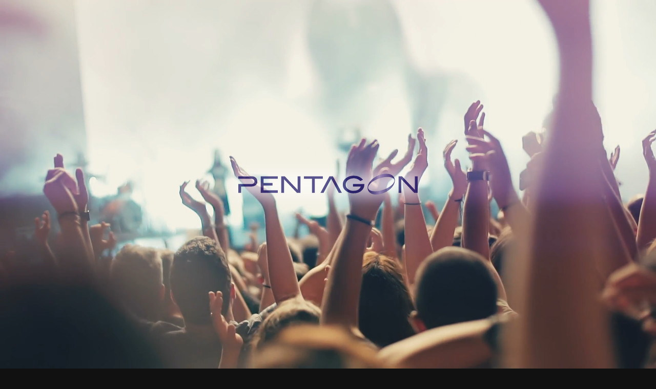

--- FILE ---
content_type: text/html; charset=UTF-8
request_url: https://pentagon-home.com/2022/07/05/%E5%A4%A7%E6%89%8B%E8%87%AA%E5%8B%95%E8%BB%8A%E3%83%A1%E3%83%BC%E3%82%AB%E3%83%BC-%E3%83%91%E3%83%BC%E3%83%86%E3%82%A3%E3%83%BC1/
body_size: 12777
content:
<!DOCTYPE html>
<html lang="ja">
<head>
  <meta charset="UTF-8">
  <meta http-equiv="X-UA-Compatible" content="IE=edge">
  <meta name="viewport" content="width=device-width, initial-scale=1.0">
  <title>イベント企画・制作・運営・配信・映像・ペンタゴン・東京</title>
  <meta name="description" content="イベント企画からデザイン制作、準備、当日の運営、オンライン配信、ビデオ制作など柔軟にサポート。社内イベント・展示会・スポーツイベント・オンラインイベントなど企画運営は
ペンタゴンへご相談ください。ビジョンを具現化いたします。">
  <link rel="canonical" href="https://pentagon-home.com/">
  <link rel="stylesheet" href="https://pentagon-home.com/wp-content/themes/pentagon/css/reset.css" type="text/css" media="screen">
  <link rel="stylesheet" href="https://pentagon-home.com/wp-content/themes/pentagon/css/assets.css">
  <link rel="stylesheet" href="https://cdnjs.cloudflare.com/ajax/libs/animate.css/3.5.2/animate.min.css">
  <link rel="preconnect" href="https://fonts.googleapis.com">
  <link rel="preconnect" href="https://fonts.gstatic.com" crossorigin>
  <link href="https://fonts.googleapis.com/css2?family=Noto+Sans+JP:wght@100;300;400;500;700;900&family=Prompt:wght@100;200;300;400;500;600;700;800;900&display=swap" rel="stylesheet">
  <title>大手自動車メーカー パーティー1 &#8211; イベント企画・制作・運営・配信・映像・ペンタゴン・東京</title>
<meta name='robots' content='max-image-preview:large' />
<link rel="alternate" type="application/rss+xml" title="イベント企画・制作・運営・配信・映像・ペンタゴン・東京 &raquo; 大手自動車メーカー パーティー1 のコメントのフィード" href="https://pentagon-home.com/2022/07/05/%e5%a4%a7%e6%89%8b%e8%87%aa%e5%8b%95%e8%bb%8a%e3%83%a1%e3%83%bc%e3%82%ab%e3%83%bc-%e3%83%91%e3%83%bc%e3%83%86%e3%82%a3%e3%83%bc1/feed/" />
<link rel="alternate" title="oEmbed (JSON)" type="application/json+oembed" href="https://pentagon-home.com/wp-json/oembed/1.0/embed?url=https%3A%2F%2Fpentagon-home.com%2F2022%2F07%2F05%2F%25e5%25a4%25a7%25e6%2589%258b%25e8%2587%25aa%25e5%258b%2595%25e8%25bb%258a%25e3%2583%25a1%25e3%2583%25bc%25e3%2582%25ab%25e3%2583%25bc-%25e3%2583%2591%25e3%2583%25bc%25e3%2583%2586%25e3%2582%25a3%25e3%2583%25bc1%2F" />
<link rel="alternate" title="oEmbed (XML)" type="text/xml+oembed" href="https://pentagon-home.com/wp-json/oembed/1.0/embed?url=https%3A%2F%2Fpentagon-home.com%2F2022%2F07%2F05%2F%25e5%25a4%25a7%25e6%2589%258b%25e8%2587%25aa%25e5%258b%2595%25e8%25bb%258a%25e3%2583%25a1%25e3%2583%25bc%25e3%2582%25ab%25e3%2583%25bc-%25e3%2583%2591%25e3%2583%25bc%25e3%2583%2586%25e3%2582%25a3%25e3%2583%25bc1%2F&#038;format=xml" />
<style id='wp-img-auto-sizes-contain-inline-css' type='text/css'>
img:is([sizes=auto i],[sizes^="auto," i]){contain-intrinsic-size:3000px 1500px}
/*# sourceURL=wp-img-auto-sizes-contain-inline-css */
</style>
<style id='wp-emoji-styles-inline-css' type='text/css'>

	img.wp-smiley, img.emoji {
		display: inline !important;
		border: none !important;
		box-shadow: none !important;
		height: 1em !important;
		width: 1em !important;
		margin: 0 0.07em !important;
		vertical-align: -0.1em !important;
		background: none !important;
		padding: 0 !important;
	}
/*# sourceURL=wp-emoji-styles-inline-css */
</style>
<style id='wp-block-library-inline-css' type='text/css'>
:root{--wp-block-synced-color:#7a00df;--wp-block-synced-color--rgb:122,0,223;--wp-bound-block-color:var(--wp-block-synced-color);--wp-editor-canvas-background:#ddd;--wp-admin-theme-color:#007cba;--wp-admin-theme-color--rgb:0,124,186;--wp-admin-theme-color-darker-10:#006ba1;--wp-admin-theme-color-darker-10--rgb:0,107,160.5;--wp-admin-theme-color-darker-20:#005a87;--wp-admin-theme-color-darker-20--rgb:0,90,135;--wp-admin-border-width-focus:2px}@media (min-resolution:192dpi){:root{--wp-admin-border-width-focus:1.5px}}.wp-element-button{cursor:pointer}:root .has-very-light-gray-background-color{background-color:#eee}:root .has-very-dark-gray-background-color{background-color:#313131}:root .has-very-light-gray-color{color:#eee}:root .has-very-dark-gray-color{color:#313131}:root .has-vivid-green-cyan-to-vivid-cyan-blue-gradient-background{background:linear-gradient(135deg,#00d084,#0693e3)}:root .has-purple-crush-gradient-background{background:linear-gradient(135deg,#34e2e4,#4721fb 50%,#ab1dfe)}:root .has-hazy-dawn-gradient-background{background:linear-gradient(135deg,#faaca8,#dad0ec)}:root .has-subdued-olive-gradient-background{background:linear-gradient(135deg,#fafae1,#67a671)}:root .has-atomic-cream-gradient-background{background:linear-gradient(135deg,#fdd79a,#004a59)}:root .has-nightshade-gradient-background{background:linear-gradient(135deg,#330968,#31cdcf)}:root .has-midnight-gradient-background{background:linear-gradient(135deg,#020381,#2874fc)}:root{--wp--preset--font-size--normal:16px;--wp--preset--font-size--huge:42px}.has-regular-font-size{font-size:1em}.has-larger-font-size{font-size:2.625em}.has-normal-font-size{font-size:var(--wp--preset--font-size--normal)}.has-huge-font-size{font-size:var(--wp--preset--font-size--huge)}.has-text-align-center{text-align:center}.has-text-align-left{text-align:left}.has-text-align-right{text-align:right}.has-fit-text{white-space:nowrap!important}#end-resizable-editor-section{display:none}.aligncenter{clear:both}.items-justified-left{justify-content:flex-start}.items-justified-center{justify-content:center}.items-justified-right{justify-content:flex-end}.items-justified-space-between{justify-content:space-between}.screen-reader-text{border:0;clip-path:inset(50%);height:1px;margin:-1px;overflow:hidden;padding:0;position:absolute;width:1px;word-wrap:normal!important}.screen-reader-text:focus{background-color:#ddd;clip-path:none;color:#444;display:block;font-size:1em;height:auto;left:5px;line-height:normal;padding:15px 23px 14px;text-decoration:none;top:5px;width:auto;z-index:100000}html :where(.has-border-color){border-style:solid}html :where([style*=border-top-color]){border-top-style:solid}html :where([style*=border-right-color]){border-right-style:solid}html :where([style*=border-bottom-color]){border-bottom-style:solid}html :where([style*=border-left-color]){border-left-style:solid}html :where([style*=border-width]){border-style:solid}html :where([style*=border-top-width]){border-top-style:solid}html :where([style*=border-right-width]){border-right-style:solid}html :where([style*=border-bottom-width]){border-bottom-style:solid}html :where([style*=border-left-width]){border-left-style:solid}html :where(img[class*=wp-image-]){height:auto;max-width:100%}:where(figure){margin:0 0 1em}html :where(.is-position-sticky){--wp-admin--admin-bar--position-offset:var(--wp-admin--admin-bar--height,0px)}@media screen and (max-width:600px){html :where(.is-position-sticky){--wp-admin--admin-bar--position-offset:0px}}

/*# sourceURL=wp-block-library-inline-css */
</style><style id='global-styles-inline-css' type='text/css'>
:root{--wp--preset--aspect-ratio--square: 1;--wp--preset--aspect-ratio--4-3: 4/3;--wp--preset--aspect-ratio--3-4: 3/4;--wp--preset--aspect-ratio--3-2: 3/2;--wp--preset--aspect-ratio--2-3: 2/3;--wp--preset--aspect-ratio--16-9: 16/9;--wp--preset--aspect-ratio--9-16: 9/16;--wp--preset--color--black: #000000;--wp--preset--color--cyan-bluish-gray: #abb8c3;--wp--preset--color--white: #ffffff;--wp--preset--color--pale-pink: #f78da7;--wp--preset--color--vivid-red: #cf2e2e;--wp--preset--color--luminous-vivid-orange: #ff6900;--wp--preset--color--luminous-vivid-amber: #fcb900;--wp--preset--color--light-green-cyan: #7bdcb5;--wp--preset--color--vivid-green-cyan: #00d084;--wp--preset--color--pale-cyan-blue: #8ed1fc;--wp--preset--color--vivid-cyan-blue: #0693e3;--wp--preset--color--vivid-purple: #9b51e0;--wp--preset--gradient--vivid-cyan-blue-to-vivid-purple: linear-gradient(135deg,rgb(6,147,227) 0%,rgb(155,81,224) 100%);--wp--preset--gradient--light-green-cyan-to-vivid-green-cyan: linear-gradient(135deg,rgb(122,220,180) 0%,rgb(0,208,130) 100%);--wp--preset--gradient--luminous-vivid-amber-to-luminous-vivid-orange: linear-gradient(135deg,rgb(252,185,0) 0%,rgb(255,105,0) 100%);--wp--preset--gradient--luminous-vivid-orange-to-vivid-red: linear-gradient(135deg,rgb(255,105,0) 0%,rgb(207,46,46) 100%);--wp--preset--gradient--very-light-gray-to-cyan-bluish-gray: linear-gradient(135deg,rgb(238,238,238) 0%,rgb(169,184,195) 100%);--wp--preset--gradient--cool-to-warm-spectrum: linear-gradient(135deg,rgb(74,234,220) 0%,rgb(151,120,209) 20%,rgb(207,42,186) 40%,rgb(238,44,130) 60%,rgb(251,105,98) 80%,rgb(254,248,76) 100%);--wp--preset--gradient--blush-light-purple: linear-gradient(135deg,rgb(255,206,236) 0%,rgb(152,150,240) 100%);--wp--preset--gradient--blush-bordeaux: linear-gradient(135deg,rgb(254,205,165) 0%,rgb(254,45,45) 50%,rgb(107,0,62) 100%);--wp--preset--gradient--luminous-dusk: linear-gradient(135deg,rgb(255,203,112) 0%,rgb(199,81,192) 50%,rgb(65,88,208) 100%);--wp--preset--gradient--pale-ocean: linear-gradient(135deg,rgb(255,245,203) 0%,rgb(182,227,212) 50%,rgb(51,167,181) 100%);--wp--preset--gradient--electric-grass: linear-gradient(135deg,rgb(202,248,128) 0%,rgb(113,206,126) 100%);--wp--preset--gradient--midnight: linear-gradient(135deg,rgb(2,3,129) 0%,rgb(40,116,252) 100%);--wp--preset--font-size--small: 13px;--wp--preset--font-size--medium: 20px;--wp--preset--font-size--large: 36px;--wp--preset--font-size--x-large: 42px;--wp--preset--spacing--20: 0.44rem;--wp--preset--spacing--30: 0.67rem;--wp--preset--spacing--40: 1rem;--wp--preset--spacing--50: 1.5rem;--wp--preset--spacing--60: 2.25rem;--wp--preset--spacing--70: 3.38rem;--wp--preset--spacing--80: 5.06rem;--wp--preset--shadow--natural: 6px 6px 9px rgba(0, 0, 0, 0.2);--wp--preset--shadow--deep: 12px 12px 50px rgba(0, 0, 0, 0.4);--wp--preset--shadow--sharp: 6px 6px 0px rgba(0, 0, 0, 0.2);--wp--preset--shadow--outlined: 6px 6px 0px -3px rgb(255, 255, 255), 6px 6px rgb(0, 0, 0);--wp--preset--shadow--crisp: 6px 6px 0px rgb(0, 0, 0);}:where(.is-layout-flex){gap: 0.5em;}:where(.is-layout-grid){gap: 0.5em;}body .is-layout-flex{display: flex;}.is-layout-flex{flex-wrap: wrap;align-items: center;}.is-layout-flex > :is(*, div){margin: 0;}body .is-layout-grid{display: grid;}.is-layout-grid > :is(*, div){margin: 0;}:where(.wp-block-columns.is-layout-flex){gap: 2em;}:where(.wp-block-columns.is-layout-grid){gap: 2em;}:where(.wp-block-post-template.is-layout-flex){gap: 1.25em;}:where(.wp-block-post-template.is-layout-grid){gap: 1.25em;}.has-black-color{color: var(--wp--preset--color--black) !important;}.has-cyan-bluish-gray-color{color: var(--wp--preset--color--cyan-bluish-gray) !important;}.has-white-color{color: var(--wp--preset--color--white) !important;}.has-pale-pink-color{color: var(--wp--preset--color--pale-pink) !important;}.has-vivid-red-color{color: var(--wp--preset--color--vivid-red) !important;}.has-luminous-vivid-orange-color{color: var(--wp--preset--color--luminous-vivid-orange) !important;}.has-luminous-vivid-amber-color{color: var(--wp--preset--color--luminous-vivid-amber) !important;}.has-light-green-cyan-color{color: var(--wp--preset--color--light-green-cyan) !important;}.has-vivid-green-cyan-color{color: var(--wp--preset--color--vivid-green-cyan) !important;}.has-pale-cyan-blue-color{color: var(--wp--preset--color--pale-cyan-blue) !important;}.has-vivid-cyan-blue-color{color: var(--wp--preset--color--vivid-cyan-blue) !important;}.has-vivid-purple-color{color: var(--wp--preset--color--vivid-purple) !important;}.has-black-background-color{background-color: var(--wp--preset--color--black) !important;}.has-cyan-bluish-gray-background-color{background-color: var(--wp--preset--color--cyan-bluish-gray) !important;}.has-white-background-color{background-color: var(--wp--preset--color--white) !important;}.has-pale-pink-background-color{background-color: var(--wp--preset--color--pale-pink) !important;}.has-vivid-red-background-color{background-color: var(--wp--preset--color--vivid-red) !important;}.has-luminous-vivid-orange-background-color{background-color: var(--wp--preset--color--luminous-vivid-orange) !important;}.has-luminous-vivid-amber-background-color{background-color: var(--wp--preset--color--luminous-vivid-amber) !important;}.has-light-green-cyan-background-color{background-color: var(--wp--preset--color--light-green-cyan) !important;}.has-vivid-green-cyan-background-color{background-color: var(--wp--preset--color--vivid-green-cyan) !important;}.has-pale-cyan-blue-background-color{background-color: var(--wp--preset--color--pale-cyan-blue) !important;}.has-vivid-cyan-blue-background-color{background-color: var(--wp--preset--color--vivid-cyan-blue) !important;}.has-vivid-purple-background-color{background-color: var(--wp--preset--color--vivid-purple) !important;}.has-black-border-color{border-color: var(--wp--preset--color--black) !important;}.has-cyan-bluish-gray-border-color{border-color: var(--wp--preset--color--cyan-bluish-gray) !important;}.has-white-border-color{border-color: var(--wp--preset--color--white) !important;}.has-pale-pink-border-color{border-color: var(--wp--preset--color--pale-pink) !important;}.has-vivid-red-border-color{border-color: var(--wp--preset--color--vivid-red) !important;}.has-luminous-vivid-orange-border-color{border-color: var(--wp--preset--color--luminous-vivid-orange) !important;}.has-luminous-vivid-amber-border-color{border-color: var(--wp--preset--color--luminous-vivid-amber) !important;}.has-light-green-cyan-border-color{border-color: var(--wp--preset--color--light-green-cyan) !important;}.has-vivid-green-cyan-border-color{border-color: var(--wp--preset--color--vivid-green-cyan) !important;}.has-pale-cyan-blue-border-color{border-color: var(--wp--preset--color--pale-cyan-blue) !important;}.has-vivid-cyan-blue-border-color{border-color: var(--wp--preset--color--vivid-cyan-blue) !important;}.has-vivid-purple-border-color{border-color: var(--wp--preset--color--vivid-purple) !important;}.has-vivid-cyan-blue-to-vivid-purple-gradient-background{background: var(--wp--preset--gradient--vivid-cyan-blue-to-vivid-purple) !important;}.has-light-green-cyan-to-vivid-green-cyan-gradient-background{background: var(--wp--preset--gradient--light-green-cyan-to-vivid-green-cyan) !important;}.has-luminous-vivid-amber-to-luminous-vivid-orange-gradient-background{background: var(--wp--preset--gradient--luminous-vivid-amber-to-luminous-vivid-orange) !important;}.has-luminous-vivid-orange-to-vivid-red-gradient-background{background: var(--wp--preset--gradient--luminous-vivid-orange-to-vivid-red) !important;}.has-very-light-gray-to-cyan-bluish-gray-gradient-background{background: var(--wp--preset--gradient--very-light-gray-to-cyan-bluish-gray) !important;}.has-cool-to-warm-spectrum-gradient-background{background: var(--wp--preset--gradient--cool-to-warm-spectrum) !important;}.has-blush-light-purple-gradient-background{background: var(--wp--preset--gradient--blush-light-purple) !important;}.has-blush-bordeaux-gradient-background{background: var(--wp--preset--gradient--blush-bordeaux) !important;}.has-luminous-dusk-gradient-background{background: var(--wp--preset--gradient--luminous-dusk) !important;}.has-pale-ocean-gradient-background{background: var(--wp--preset--gradient--pale-ocean) !important;}.has-electric-grass-gradient-background{background: var(--wp--preset--gradient--electric-grass) !important;}.has-midnight-gradient-background{background: var(--wp--preset--gradient--midnight) !important;}.has-small-font-size{font-size: var(--wp--preset--font-size--small) !important;}.has-medium-font-size{font-size: var(--wp--preset--font-size--medium) !important;}.has-large-font-size{font-size: var(--wp--preset--font-size--large) !important;}.has-x-large-font-size{font-size: var(--wp--preset--font-size--x-large) !important;}
/*# sourceURL=global-styles-inline-css */
</style>

<style id='classic-theme-styles-inline-css' type='text/css'>
/*! This file is auto-generated */
.wp-block-button__link{color:#fff;background-color:#32373c;border-radius:9999px;box-shadow:none;text-decoration:none;padding:calc(.667em + 2px) calc(1.333em + 2px);font-size:1.125em}.wp-block-file__button{background:#32373c;color:#fff;text-decoration:none}
/*# sourceURL=/wp-includes/css/classic-themes.min.css */
</style>
<link rel="https://api.w.org/" href="https://pentagon-home.com/wp-json/" /><link rel="alternate" title="JSON" type="application/json" href="https://pentagon-home.com/wp-json/wp/v2/posts/86" /><link rel="EditURI" type="application/rsd+xml" title="RSD" href="https://pentagon-home.com/xmlrpc.php?rsd" />
<meta name="generator" content="WordPress 6.9" />
<link rel="canonical" href="https://pentagon-home.com/2022/07/05/%e5%a4%a7%e6%89%8b%e8%87%aa%e5%8b%95%e8%bb%8a%e3%83%a1%e3%83%bc%e3%82%ab%e3%83%bc-%e3%83%91%e3%83%bc%e3%83%86%e3%82%a3%e3%83%bc1/" />
<link rel='shortlink' href='https://pentagon-home.com/?p=86' />
<link rel="icon" href="https://pentagon-home.com/wp-content/uploads/2022/07/cropped-066cbabe5696e8741de24b072e6be9fe-32x32.png" sizes="32x32" />
<link rel="icon" href="https://pentagon-home.com/wp-content/uploads/2022/07/cropped-066cbabe5696e8741de24b072e6be9fe-192x192.png" sizes="192x192" />
<link rel="apple-touch-icon" href="https://pentagon-home.com/wp-content/uploads/2022/07/cropped-066cbabe5696e8741de24b072e6be9fe-180x180.png" />
<meta name="msapplication-TileImage" content="https://pentagon-home.com/wp-content/uploads/2022/07/cropped-066cbabe5696e8741de24b072e6be9fe-270x270.png" />
<link rel='stylesheet' id='mw-wp-form-css' href='https://pentagon-home.com/wp-content/plugins/mw-wp-form/css/style.css?ver=6.9' type='text/css' media='all' />
</head>
<body class="no-scroll">
	
<div class="load">
  <div class="load-black"></div>
  <div class="load-video"><video src="https://pentagon-home.com/wp-content/themes/pentagon/video/main.mp4" muted autoplay playsinline></div>
  <p class="load-logo"><img src="https://pentagon-home.com/wp-content/themes/pentagon/img/logo.svg" alt=""></p>
</div>

<div class="cont">
<header class="header">
    <a href="/" class="header-logo"><img src="https://pentagon-home.com/wp-content/themes/pentagon/img/footer-logo.svg" alt=""></a>
  <div class="res-menu">
    <span></span>
    <span></span>
    <span></span>
  </div>
  <div class="header-left"></div>
</header>

<nav class="header-nav">
  <ul>
    <li><a href="/">HOME</a></li>
    <li><a href="#cont1">WE ARE</a></li>
    <li><a href="#cont2">WE DO</a></li>
    <li><a href="#cont3">WORKS</a></li>
    <li><a href="#about">ABOUT US</a></li>
    <li><a href="#recruit">RECRUIT</a></li>
    <li><a href="#cont4">CONTACT</a></li>
  </ul>
</nav>


<div class="fv">
  <div class="fv-inner">
    <p class="fv-img"><video src="https://pentagon-home.com/wp-content/themes/pentagon/video/main.mp4" muted autoplay playsinline loop></video></p>
    <p class="fv-logo"><img src="https://pentagon-home.com/wp-content/themes/pentagon/img/logo.svg" alt=""></p>
    <a href="#cont1" class="scroll-down">
      <svg xmlns="http://www.w3.org/2000/svg" viewBox="0 0 483.39 479.3" class="scroll-text"><g id="Layer_2" data-name="Layer 2"><g id="Layer_1-2" data-name="Layer 1"><path d="M107.77,50.42c-3,2.13-4.29,4.66-2.76,6.82,5.2,7.32,23.47-11.8,33.57,2.55,5.52,7.77,1.75,16.77-7.05,23a34.24,34.24,0,0,1-22,6.15l-1.63-9.86c6.67.73,14.11-1,18.31-4,3.69-2.62,4.94-5.55,3.21-8C124.09,59.58,106,79,96,64.9c-5.12-7.21-2.15-16.14,7-22.67a34.87,34.87,0,0,1,18.17-6.41l1.81,9.9C117.07,46.2,110.94,48.16,107.77,50.42Z"/><path d="M161.16,22.46a14.65,14.65,0,0,0-8.37,19.33,14.72,14.72,0,0,0,19.28,8.62c4.09-1.6,7.75-5.42,9.73-9.93l8.59,4.2A28.6,28.6,0,0,1,175.2,60c-13.56,5.29-27.73-.76-32.86-13.93s1.47-27,15.22-32.4a27.72,27.72,0,0,1,20.84.54l-3.13,9.59C170.76,21.4,165.38,20.81,161.16,22.46Z"/><path d="M230.23,47.68,221,34.7l-1,.12L209.87,36l1.55,13.83L200.49,51,195.07,2.58l21-2.35c12.66-1.42,20.54,3.86,21.74,14.59.83,7.47-1.75,13.22-7.32,16.65l12.1,14.82ZM208.85,26.81,219,25.69c6-.68,9.17-3.83,8.55-9.37s-4.37-7.7-10.38-7L207,10.42Z"/><path d="M303.39,30.5c-2.32,13.87-15.21,22.66-29.91,20.21s-24.05-14.88-21.73-28.82S266.94-.63,281.63,1.82,305.71,16.56,303.39,30.5Zm-40.52-6.75A15.17,15.17,0,0,0,275.2,41.26a14.92,14.92,0,0,0,17.06-12.61,14.8,14.8,0,0,0-12.07-17.33A15,15,0,0,0,262.87,23.75Z"/><path d="M336.36,18.17,320.55,54l19.1,8.44-3.88,8.79L306.6,58.3l19.7-44.57Z"/><path d="M379.63,42.23,356.83,74l17,12.17L368.2,94,342.29,75.42l28.41-39.6Z"/><path d="M435.76,140.55c-11.94,7.94-26.18,4.63-34.71-8.17l-11.22-16.86,40.56-27,11.45,17.21C450.21,118.3,447.75,132.56,435.76,140.55Zm-6.27-9.29c7.47-5,9.16-13.62,4.53-20.58l-5.25-7.88-25.14,16.74,5.52,8.29C413.66,134.61,422.07,136.2,429.49,131.26Z"/><path d="M456,199.32c-13.4,4.24-27.09-3.27-31.58-17.47s2.34-28.19,15.82-32.44,27,3.31,31.44,17.51S469.46,195.07,456,199.32Zm-12.37-39.16a15.15,15.15,0,0,0-10,18.93,15.18,15.18,0,1,0,10-18.93Z"/><path d="M483.07,220.9l-37,9.24,36.47,11.14-.29,10.79-37,9.31,36.47,11.14-.3,11.28-48.28-17.45.31-11.34,35-8.88L434,235.18l.3-11.34,49.14-14.77Z"/><path d="M471.24,313.49l-37.67,11.05,29.3,11.09-3.7,9.76-45.58-17.24,3.55-9.37,37.58-11-29.23-11.05,3.72-9.84,45.57,17.24Z"/><path d="M404.43,375.73a5.13,5.13,0,0,1-1-7.41,5.18,5.18,0,0,1,7.5-.7,5.12,5.12,0,0,1,.94,7.42A5.07,5.07,0,0,1,404.43,375.73Z"/><path d="M375,429.32c3-2.13,4.31-4.65,2.78-6.81-5.17-7.34-23.51,11.7-33.55-2.68-5.49-7.8-1.68-16.78,7.14-23a34.23,34.23,0,0,1,22-6.07l1.59,9.87c-6.67-.76-14.11,1-18.33,4-3.69,2.61-5,5.54-3.23,8,5.29,7.52,23.43-11.81,33.37,2.3,5.09,7.23,2.09,16.15-7.13,22.64a34.85,34.85,0,0,1-18.18,6.34l-1.78-9.9C365.68,433.5,371.81,431.56,375,429.32Z"/><path d="M321.49,457.08a15,15,0,0,0-10.8-28c-4.09,1.57-7.77,5.38-9.77,9.88l-8.57-4.23c2.91-6.79,8.63-12.65,15.25-15.21,13.57-5.23,27.72.87,32.8,14.06s-1.58,27-15.35,32.33a27.69,27.69,0,0,1-20.83-.62l3.17-9.57C311.88,458.09,317.27,458.7,321.49,457.08Z"/><path d="M252.52,431.58l9.18,13,1-.11,10.11-1.09-1.49-13.84,10.93-1.18,5.23,48.45-21,2.27c-12.67,1.36-20.53-3.95-21.68-14.68-.81-7.48,1.79-13.22,7.38-16.62l-12-14.88Zm21.3,20.95-10.1,1.09c-6,.64-9.18,3.79-8.59,9.32s4.34,7.73,10.36,7.08l10.1-1.09Z"/><path d="M179.31,448.47c2.37-13.86,15.3-22.6,30-20.09s24,15,21.62,28.9-15.28,22.46-30,20S176.93,462.4,179.31,448.47Zm40.48,6.91a15.15,15.15,0,0,0-12.25-17.56,15.18,15.18,0,1,0,12.25,17.56Z"/><path d="M146.28,460.66l15.95-35.72-19.06-8.52,3.91-8.77,29.11,13-19.87,44.49Z"/><path d="M103.1,436.43,126,404.73l-16.92-12.24,5.63-7.78,25.83,18.69L112,442.88Z"/><path d="M47.35,337.88c12-7.9,26.2-4.53,34.68,8.31l11.15,16.9L52.52,389.93,41.13,372.68C32.81,360.08,35.33,345.82,47.35,337.88Zm6.23,9.32c-7.49,4.94-9.21,13.59-4.61,20.56l5.22,7.9L79.4,359l-5.48-8.3C69.43,343.91,61,342.29,53.58,347.2Z"/><path d="M27.37,279.05c13.43-4.18,27.08,3.38,31.51,17.6S56.43,324.82,42.94,329,16,325.61,11.57,311.39,13.88,283.26,27.37,279.05Zm12.22,39.21a15.16,15.16,0,0,0,10.08-18.89,14.92,14.92,0,0,0-18.94-9.55,14.78,14.78,0,0,0-10,18.58A15,15,0,0,0,39.59,318.26Z"/><path d="M.37,257.32l37.05-9.09L1,236.93l.33-10.78L38.39,217,2,205.69l.35-11.27,48.21,17.65-.35,11.34-35,8.74,34.41,11.09-.35,11.34L0,269.15Z"/><path d="M12.57,164.82l37.72-10.9L21,142.72,24.77,133l45.5,17.42-3.58,9.36L29.06,170.62l29.19,11.17-3.76,9.82L9,174.18Z"/><path d="M79.63,102.84a5.19,5.19,0,1,1-7.41.66A5.08,5.08,0,0,1,79.63,102.84Z"/></g></g></svg>
    </a>
  </div>
</div>


<section id="cont1" class="cont1">
  <div class="cont1-inner">
    <h2 class="cont-title cont1-title animation"><span class="cont1-title-color1">WE</span> ARE<span class="cont-title-small">私たちの想い...</span></h2>
    <div class="cont1-textwrap animation">
      <div class="cont1-textbox">
        <p class="cont1-text1"><span class="color1">I</span>NNOVATION</p>
        <p class="cont1-text2">新しい事への飽くなき挑戦</p>
      </div>
      <div class="cont1-textbox">
        <p class="cont1-text1"><span class="color2">T</span>OUGHNESS</p>
        <p class="cont1-text2">何事にも諦めることなく立向かう強さ</p>
      </div>
      <div class="cont1-textbox">
        <p class="cont1-text1"><span class="color3">F</span>LEXIBLE</p>
        <p class="cont1-text2">柔軟な思考と幅広い視野</p>
      </div>
      <div class="cont1-textbox">
        <p class="cont1-text1"><span class="color4">M</span>IND</p>
        <p class="cont1-text2">一番大切な事・・・<br>それは関わった全ての人を笑顔に変える事</p>
      </div>
      <p class="cont1-bottom-text">私たちはそんな集団です。</p>
    </div>
  </div>
  <p class="cont1-bg-left"><img src="https://pentagon-home.com/wp-content/themes/pentagon/img/cont1-pentagon.png" alt=""></p>
</section>


  <section id="cont2" class="cont2">
    <div class="cont2-slide-wrap slide">
      <h2 class="cont-title cont2-title animation"><span class="cont1-title-color2">WE</span> DO<span class="cont-title-small">SALES PROMOTION / EVENT / <br>LIVE CONCERT /  VIDEO PRODUCTION</span></h2>
      <div class="cont2-inner cont2-slide">
        <canvas id="waveCanvas"></canvas>
        <div class="cont2-box">
          <p class="cont2-img"><img src="https://pentagon-home.com/wp-content/themes/pentagon/img/cont2-1.png" alt=""></p>
          <div class="cont2-textbox">
            <p class="cont2-textbox-title">SALES<br>PROMOTION</p>
            <div class="cont2-text">
              <p>企業のセールスプロモーションの企画から実施<br><span>トータルプロデュース業務</span><br><span>SPイベントの企画制作実施</span></p>
            </div>
          </div>
        </div>
        <div class="cont2-box">
          <p class="cont2-img"><img src="https://pentagon-home.com/wp-content/themes/pentagon/img/cont2-2.png" alt=""></p>
          <div class="cont2-textbox">
            <p class="cont2-textbox-title">EVENT</p>
            <div class="cont2-text">
              <p>博覧会、展示会、プライベートショー、<span>セミナーの企画・制作・運営</span><br>自治体や企業などの式典や運動会などの<span>企画・制作</span><br>イベントスポンサーのセールスアクティビティ<span>企画・制作</span><br>自治体や企業におけるPRイベントとしての<span>芸能・スポーツイベント企画</span></p>
            </div>
          </div>
        </div>
        <div class="cont2-box">
          <p class="cont2-img"><img src="https://pentagon-home.com/wp-content/themes/pentagon/img/cont2-3.png" alt=""></p>
          <div class="cont2-textbox">
            <p class="cont2-textbox-title">LIVE<br>CONCERT</p>
            <div class="cont2-text">
              <p>各種コンサート及びイベントの企画・制作</p>
            </div>
          </div>
        </div>
        <div class="cont2-box">
          <p class="cont2-img"><img src="https://pentagon-home.com/wp-content/themes/pentagon/img/cont2-4.png" alt=""></p>
          <div class="cont2-textbox">
            <p class="cont2-textbox-title">VIDEO<br>PRODUCTION</p>
            <div class="cont2-text">
              <p>映画、テレビ放送番組のプロデュース<span>・企画・制作</span><br>CF、CM及びPR映像のプロデュース<span>・企画・制作</span></p>
            </div>
          </div>
        </div>
      </div>
    </div>
  </section>

  <div class="content">


  <section id="cont3" class="cont3">
    <h2 class="cont-title cont3-title animation"><span class="cont1-title-color2">WO</span>RKS</h2>
    <div class="cont3-inner animation">
              <div class="cont3-box">
        <p class="cont3-img"><img src="https://pentagon-home.com/wp-content/uploads/2022/07/795316b92fc766b0181f6fef074f03fa.jpg" alt=""></p>
        <p class="cont3-text">大手自動車メーカー パーティー</p>
      </div>
            </div>
  </section>
  <p class="content-img"><img src="https://pentagon-home.com/wp-content/themes/pentagon/img/cont2-bg.png" alt=""></p>
</div>

  <div class="cont-pentagon animation">
    <p class="cont-pentagon-img">
      <img src="https://pentagon-home.com/wp-content/themes/pentagon/img/logo.svg" alt="">
    </p>
  </div>


<section id="about" class="about">
  <h2 class="cont-title about-title animation"><span class="cont1-title-color2">AB</span>OUT US</h2>
  <div class="about-inner">
    <div class="about-left">
      <p class="about-people"><img src="https://pentagon-home.com/wp-content/themes/pentagon/img/about.png" alt=""></p>
      <p class="about-name">CEO SHIMIZU</p>
    </div>
    <div class="about-right animation">
      <div class="about-box">
        <p class="about-box-title">Company Profile</p>
        <p class="about-box-text">株式会社ペンタゴン</p>
      </div>
      <div class="about-box">
        <p class="about-box-title">所在地</p>
        <p class="about-box-text">東京都港区赤坂 9-1-27<br>光田ビル3F</p>
      </div>
      <div class="about-box">
        <p class="about-box-title">設立</p>
        <p class="about-box-text">2002年3月6日</p>
      </div>
      <div class="about-box">
        <p class="about-box-title">資本金</p>
        <p class="about-box-text">1000万円</p>
      </div>
      <div class="about-box">
        <p class="about-box-title">取引銀行</p>
        <p class="about-box-text">みずほ銀行青山支店<br>
          三菱UFJ青山支店<br>
          さわやか信用金庫赤坂支店</p>
      </div>
      <div class="about-box">
        <p class="about-box-title">代表取締役</p>
        <p class="about-box-text">清水哲也</p>
      </div>
    </div>
    <div class="about-pentagon"><img src="https://pentagon-home.com/wp-content/themes/pentagon/img/about-pentagon.png" alt=""></div>
  </div>
</section>

<section class="recruit animation">
  <div class="recruit-titlebox animation">
    <h2 class="cont-title recruit-title"><span class="cont1-title-color2">RE</span>CRUIT</h2>
    <p class="recruit-titlesub">一緒に働いてくれる仲間を募集中</p>
  </div>
  <p class="recruit-subtitle animation">STAFF紹介</p>
  <div class="recruit-flex">
    <div class="recruit-box recruit-box1 animation">
      <div class="recruit-textbox">
        <p class="recruit-box-name">YUMA</p>
        <p class="recruit-box-job">DIRECTOR</p>
        <p class="recruit-box-text1">
          マルチに働く若きディレクター
          ハッキリとした意見と態度で
          アンテナを常に磨いている
        </p>
        <p class="recruit-box-text2">
          様々なイベントの企画、制作から現場までトータルで携わることができます。 自由な発想で自分の力を試す事ができる会社です。
        </p>
      </div>
      <p class="recruit-img"><img src="https://pentagon-home.com/wp-content/themes/pentagon/img/recruit1.png" alt=""></p>
    </div>
    <div class="recruit-box recruit-box2 animation">
      <div class="recruit-textbox">
        <p class="recruit-box-name">MAMI</p>
        <p class="recruit-box-job">CREATIVE DIRECTOR</p>
        <p class="recruit-box-text1">
          絵と英語を武器に働く自由人
          NY生活が長かったことから
          多様な角度から発想を生む
        </p>
        <p class="recruit-box-text2">
          「 威嚇する野良猫のような私を
          大きな心で受け入れてくれた
          会社です。信頼して自分の力を
          出せる会社です 」
        </p>
      </div>
      <p class="recruit-img"><img src="https://pentagon-home.com/wp-content/themes/pentagon/img/recruit2.png" alt=""></p>
    </div>
  </div>
  <a href="" class="recruit-btn">RECRUIT<i class="fa-solid fa-plus"></i></a>
</section>

<p class="contact-top animation">依頼や相談はこちら↓にお問合せください</p>

  <section id="cont4" class="cont4">
    <div class="cont4-titlebox">
      <h2 class="cont4-title animation"><span class="cont1-title-color2">CO</span>NTACT</h2>
      <span class="cont4-title-sub animation">お問合せ</span>
    </div>
    <div class="cont4-inner">
    <div class="cont4-info animation"><p><span class="bold">ADDRESS</span>　東京都港区赤坂9－1－27光田ビル3F</p><p><span class="bold bold2">TEL<span class="visi">.</span></span>　03-5414-2340</p></div>
    <div class="cont4-form animation">	
<div id="mw_wp_form_mw-wp-form-5" class="mw_wp_form mw_wp_form_input  ">
					<form method="post" action="" enctype="multipart/form-data"><div class="cont4-formbox"><label for="">お名前</label>
<input type="text" name="name" size="60" value="" />
</div>
<div class="cont4-formbox"><label for="">メールアドレス</label>
<input type="text" name="mail" size="60" value="" />
</div>
<div class="cont4-formbox">
<p><label for="">お問い合わせ内容</label>
<textarea name="body" cols="50" rows="5" ></textarea>
</p>
<div class="cont4-form-text">ご記入いただいた個人情報は、本イベントに関するご連絡、弊社商品、サービスのご案内等のためにご利用させていただきます。詳しくは<a class="cont4-privacy" href="https://pentagon-home.com/policy/">個人情報保護方針（プライバシーポリシー）</a>をご確認ください</div>
<div class="cont4-privacybox"><input id="agree" autocomplete="off" name="agree_privacy" required="required" type="checkbox" value="" /><br />
<label for="agree"> プライバシーポリシーを確認し、同意しました。</label></div>
<p>
<input type="hidden" name="recaptcha-v3" value="" />
<br />
<br />

<button type="submit" name="submit" value="send" class="cont4-form-btn">送信する</button>
</p>
</div>
<input type="hidden" name="mw-wp-form-form-id" value="5" /><input type="hidden" name="mw_wp_form_token" value="e7b6e79eb2f8fa3ff44e9c5a67ed74aa7850c09dda38d6b51a210b9bf932b3a5" /></form>
				<!-- end .mw_wp_form --></div>    </div>
  </div>
  </section>



<footer class="footer">
  <div class="footer-inner">
    <div class="footer-logo"><img src="https://pentagon-home.com/wp-content/themes/pentagon/img/footer-logo.svg" alt=""></div>
    <nav class="footer-nav">
      <ul>
        <li><a href="/">HOME</a></li>
        <li><a href="#cont1">WE ARE</a></li>
        <li><a href="#cont2">WE DO</a></li>
        <li><a href="#cont3">WORKS</a></li>
        <li><a href="#about">ABOUT US</a></li>
        <li><a href="#recruit">RECRUIT</a></li>
        <li><a href="#cont4">CONTACT</a></li>
        <li><a href="https://pentagon-home.com/policy/">PRIVACY POLICY</a></li>
      </ul>
    </nav>
  </div>
  <a href="https://privacymark.jp/" target="_blank" class="privacymark"><img src="https://pentagon-home.com/wp-content/themes/pentagon/img/privacy.png" alt=""></a>
  <p class="footer-copy">©Pentagon Inc. All Rights Reserved</p>
</footer>
</div>
 

 
<script src="https://code.jquery.com/jquery-3.6.0.js"></script>
<script type="text/javascript" src="https://pentagon-home.com/wp-content/themes/pentagon/js/script.js"></script>
<script type="text/javascript" src="https://pentagon-home.com/wp-content/themes/pentagon/js/slick/slick.min.js"></script>
<script type="text/javascript" src="https://pentagon-home.com/wp-content/themes/pentagon/js/wow.min.js"></script>
<script src="https://cdnjs.cloudflare.com/ajax/libs/gsap/3.6.1/gsap.min.js"></script>
<script src="https://cdnjs.cloudflare.com/ajax/libs/gsap/3.6.1/ScrollTrigger.min.js"></script>
<script>
    (function(d){
    var s = d.getElementsByTagName('script')[0];
    var c1 = d.createElement('link');
    c1.rel = 'stylesheet';
    c1.href = 'https://use.fontawesome.com/releases/v5.15.1/css/all.css';
    s.parentNode.insertBefore(c1, s);
    
    var c2 = d.createElement('link');
    c2.rel = 'stylesheet';
    c2.href = 'https://fonts.googleapis.com/css2?family=Crimson+Text:wght@600&family=Noto+Sans+JP:wght@400;500;700&family=Noto+Serif+JP:wght@500;600;700&family=Roboto:wght@400;500;700&display=swap';
    s.parentNode.insertBefore(c2, s);
    
    var c3 = d.createElement('link');
    c3.rel = 'stylesheet';
    c3.href = 'https://fonts.googleapis.com/css?family=Noto+Sans+JP:300,500,700|Noto+Serif+JP:200,400,700&display=swap';
    s.parentNode.insertBefore(c3, s);
    
    var c6 = d.createElement('link');
    c6.rel = 'stylesheet';
    c6.href = 'https://pentagon-home.com/wp-content/themes/pentagon/js/slick/slick.css';
    s.parentNode.insertBefore(c6, s);
    
    var c7 = d.createElement('link');
    c7.rel = 'stylesheet';
    c7.href = 'https://pentagon-home.com/wp-content/themes/pentagon/js/slick/slick-theme.css';
    s.parentNode.insertBefore(c7, s);
    
    })(document);
</script>
<script type="speculationrules">
{"prefetch":[{"source":"document","where":{"and":[{"href_matches":"/*"},{"not":{"href_matches":["/wp-*.php","/wp-admin/*","/wp-content/uploads/*","/wp-content/*","/wp-content/plugins/*","/wp-content/themes/pentagon/*","/*\\?(.+)"]}},{"not":{"selector_matches":"a[rel~=\"nofollow\"]"}},{"not":{"selector_matches":".no-prefetch, .no-prefetch a"}}]},"eagerness":"conservative"}]}
</script>
<script type="text/javascript" src="https://pentagon-home.com/wp-includes/js/jquery/jquery.min.js?ver=3.7.1" id="jquery-core-js"></script>
<script type="text/javascript" src="https://pentagon-home.com/wp-includes/js/jquery/jquery-migrate.min.js?ver=3.4.1" id="jquery-migrate-js"></script>
<script type="text/javascript" src="https://pentagon-home.com/wp-content/plugins/mw-wp-form/js/form.js?ver=6.9" id="mw-wp-form-js"></script>
<script id="wp-emoji-settings" type="application/json">
{"baseUrl":"https://s.w.org/images/core/emoji/17.0.2/72x72/","ext":".png","svgUrl":"https://s.w.org/images/core/emoji/17.0.2/svg/","svgExt":".svg","source":{"concatemoji":"https://pentagon-home.com/wp-includes/js/wp-emoji-release.min.js?ver=6.9"}}
</script>
<script type="module">
/* <![CDATA[ */
/*! This file is auto-generated */
const a=JSON.parse(document.getElementById("wp-emoji-settings").textContent),o=(window._wpemojiSettings=a,"wpEmojiSettingsSupports"),s=["flag","emoji"];function i(e){try{var t={supportTests:e,timestamp:(new Date).valueOf()};sessionStorage.setItem(o,JSON.stringify(t))}catch(e){}}function c(e,t,n){e.clearRect(0,0,e.canvas.width,e.canvas.height),e.fillText(t,0,0);t=new Uint32Array(e.getImageData(0,0,e.canvas.width,e.canvas.height).data);e.clearRect(0,0,e.canvas.width,e.canvas.height),e.fillText(n,0,0);const a=new Uint32Array(e.getImageData(0,0,e.canvas.width,e.canvas.height).data);return t.every((e,t)=>e===a[t])}function p(e,t){e.clearRect(0,0,e.canvas.width,e.canvas.height),e.fillText(t,0,0);var n=e.getImageData(16,16,1,1);for(let e=0;e<n.data.length;e++)if(0!==n.data[e])return!1;return!0}function u(e,t,n,a){switch(t){case"flag":return n(e,"\ud83c\udff3\ufe0f\u200d\u26a7\ufe0f","\ud83c\udff3\ufe0f\u200b\u26a7\ufe0f")?!1:!n(e,"\ud83c\udde8\ud83c\uddf6","\ud83c\udde8\u200b\ud83c\uddf6")&&!n(e,"\ud83c\udff4\udb40\udc67\udb40\udc62\udb40\udc65\udb40\udc6e\udb40\udc67\udb40\udc7f","\ud83c\udff4\u200b\udb40\udc67\u200b\udb40\udc62\u200b\udb40\udc65\u200b\udb40\udc6e\u200b\udb40\udc67\u200b\udb40\udc7f");case"emoji":return!a(e,"\ud83e\u1fac8")}return!1}function f(e,t,n,a){let r;const o=(r="undefined"!=typeof WorkerGlobalScope&&self instanceof WorkerGlobalScope?new OffscreenCanvas(300,150):document.createElement("canvas")).getContext("2d",{willReadFrequently:!0}),s=(o.textBaseline="top",o.font="600 32px Arial",{});return e.forEach(e=>{s[e]=t(o,e,n,a)}),s}function r(e){var t=document.createElement("script");t.src=e,t.defer=!0,document.head.appendChild(t)}a.supports={everything:!0,everythingExceptFlag:!0},new Promise(t=>{let n=function(){try{var e=JSON.parse(sessionStorage.getItem(o));if("object"==typeof e&&"number"==typeof e.timestamp&&(new Date).valueOf()<e.timestamp+604800&&"object"==typeof e.supportTests)return e.supportTests}catch(e){}return null}();if(!n){if("undefined"!=typeof Worker&&"undefined"!=typeof OffscreenCanvas&&"undefined"!=typeof URL&&URL.createObjectURL&&"undefined"!=typeof Blob)try{var e="postMessage("+f.toString()+"("+[JSON.stringify(s),u.toString(),c.toString(),p.toString()].join(",")+"));",a=new Blob([e],{type:"text/javascript"});const r=new Worker(URL.createObjectURL(a),{name:"wpTestEmojiSupports"});return void(r.onmessage=e=>{i(n=e.data),r.terminate(),t(n)})}catch(e){}i(n=f(s,u,c,p))}t(n)}).then(e=>{for(const n in e)a.supports[n]=e[n],a.supports.everything=a.supports.everything&&a.supports[n],"flag"!==n&&(a.supports.everythingExceptFlag=a.supports.everythingExceptFlag&&a.supports[n]);var t;a.supports.everythingExceptFlag=a.supports.everythingExceptFlag&&!a.supports.flag,a.supports.everything||((t=a.source||{}).concatemoji?r(t.concatemoji):t.wpemoji&&t.twemoji&&(r(t.twemoji),r(t.wpemoji)))});
//# sourceURL=https://pentagon-home.com/wp-includes/js/wp-emoji-loader.min.js
/* ]]> */
</script>
</body>
</html>

--- FILE ---
content_type: text/css
request_url: https://pentagon-home.com/wp-content/themes/pentagon/css/assets.css
body_size: 6370
content:
@charset 'UTF-8';
.header
{
    position: fixed;
    z-index: 99;
    top: 0;
    left: 0;

    width: 100%;
    padding: 17px 0;

    border-bottom: 1px solid #fff;
    background-color: #17166f;
}
.header::before
{
    position: absolute;
    z-index: 100;
    top: 59px;
    left: 0;

    width: 60px;
    height: 1px;

    content: '';

    background-color: #fff;
}
@media only screen and (max-width: 800px)
{
    .header::before
    {
        display: none;
    }
}
.header-logo
{
    margin-left: 80px;
}
@media only screen and (max-width: 800px)
{
    .header-logo
    {
        margin-left: 10px;
    }
}
.header-logo img
{
    width: auto;
    height: 25px;
}
@media only screen and (max-width: 600px)
{
    .header-logo img
    {
        height: 17px;
    }
}
.header-left
{
    position: fixed;
    z-index: 99;
    top: 0;
    left: 0;

    width: 60px;
    height: 120vh;

    border-right: 1px solid #fff;
    background-color: #17166f;
}
@media only screen and (max-width: 800px)
{
    .header-left
    {
        display: none;
    }
}

.header-nav
{
    position: fixed;
    z-index: 99;
    top: 60px;
    left: 60px;

    display: none;

    width: 100%;
    height: 110vh;

    opacity: .9;
    background-color: #000;
}
@media only screen and (max-width: 800px)
{
    .header-nav
    {
        top: 60px;
        left: 0;
    }
}
@media only screen and (max-width: 600px)
{
    .header-nav
    {
        top: 52px;
    }
}
.header-nav ul
{
    margin-top: 120px;
}
@media only screen and (max-width: 800px)
{
    .header-nav ul
    {
        margin-top: 80px;
    }
}
.header-nav ul li
{
    font-size: 18px;

    margin-bottom: 50px;

    text-align: center;
}
@media only screen and (max-width: 600px)
{
    .header-nav ul li
    {
        font-size: 16px;
    }
}
.header-nav ul li a
{
    color: #fff;
}

.res-menu
{
    position: fixed;
    z-index: 100;
    top: 0;
    right: 30px;

    width: 50px;
    height: 50px;

    cursor: pointer;

    border-radius: 0 0 3px 3px;
    background-color: #fff;
}
@media only screen and (max-width: 800px)
{
    .res-menu
    {
        right: 10px;
    }
}
.res-menu span
{
    position: absolute;
    top: 50%;
    right: 0;
    left: 0;

    width: 27px;
    height: 2px;
    margin: auto;

    transition: .3s;

    background-color: #17166f;
}
.res-menu span:first-child
{
    transform: translateY(-7px);
}
.res-menu span:last-child
{
    transform: translateY(7px);
}
.res-menu.active span:first-child
{
    transform: rotate(45deg);
}
.res-menu.active span:nth-child(2)
{
    opacity: 0;
}
.res-menu.active span:last-child
{
    transform: rotate(-45deg);
}

.fv
{
    position: relative;

    margin-top: 60px;
}
@media only screen and (max-width: 600px)
{
    .fv
    {
        margin-top: 52px;
    }
}
.fv-img
{
    position: relative;
}
.fv-img::before
{
    position: absolute;
    z-index: 1;
    top: 0;
    left: 0;

    width: 100%;
    height: 100%;

    content: '';

    opacity: .3;
    background-color: #000;
}
.fv-img video
{
    width: 100%;
    height: calc(100vh - 55px);

    -o-object-fit: cover;
       object-fit: cover;
}
.fv-logo
{
    position: absolute;
    z-index: 2;
    top: 50%;
    left: 60px;

    padding: 10px;

    transform: translateY(-50%);
}
@media only screen and (max-width: 800px)
{
    .fv-logo
    {
        left: 50%;

        width: 200px;

        transform: translate(-50%, -50%);
    }
}
.fv-logo::before
{
    position: absolute;
    z-index: -1;
    top: 50%;
    left: 50%;

    width: 105%;
    height: 105%;

    content: '';
    transform: translate(-50%, -50%);

    opacity: .7;
    background-color: #fff;

    filter: blur(20px);
}
.fv-logo img
{
    width: 450px;
}
@media only screen and (max-width: 1200px)
{
    .fv-logo img
    {
        width: 350px;
    }
}
@media only screen and (max-width: 800px)
{
    .fv-logo img
    {
        width: 200px;
    }
}

.scroll-down
{
    position: absolute;
    z-index: 2;
    bottom: 20px;
    left: 40px;

    display: block;

    width: 110px;
    height: 110px;

    cursor: pointer;
}
@media only screen and (max-width: 800px)
{
    .scroll-down
    {
        display: none;
    }
}
.scroll-down::before
{
    position: absolute;
    top: 50%;
    left: 50%;

    width: 6px;
    height: 6px;

    content: '';
    transform: translate(-50%, -50%);

    border-radius: 50%;
    background-color: #fff;
}
.scroll-down svg
{
    font-weight: solid;

    -webkit-animation: rotation 20s infinite linear;
            animation: rotation 20s infinite linear;

    fill: #fff;
}

@-webkit-keyframes rotation
{
    from
    {
        transform: rotate(0deg);
    }
    to
    {
        transform: rotate(359deg);
    }
}

@keyframes rotation
{
    from
    {
        transform: rotate(0deg);
    }
    to
    {
        transform: rotate(359deg);
    }
}
.load
{
    position: fixed;
    z-index: 100;
    top: 0;
    left: 0;

    display: block;

    width: 100%;
    height: 100vh;
}
@media only screen and (max-width: 600px)
{
    .load
    {
        height: 120vh;
    }
}
.load-black
{
    position: absolute;
    z-index: 99;

    width: 100%;
    height: 100%;

    background-color: #000;
}
.load-video
{
    display: none;
}
.load-video video
{
    width: 100vw;
    height: 100vh;

    -o-object-fit: cover;
       object-fit: cover;
}
.load-logo
{
    position: absolute;
    top: 50%;
    left: 50%;

    display: none;

    width: 350px;

    transform: translate(-50%, -50%);
}
@media only screen and (max-width: 800px)
{
    .load-logo
    {
        width: 240px;
    }
}
@media only screen and (max-width: 600px)
{
    .load-logo
    {
        top: 42%;
    }
}
.load-logo::before
{
    position: absolute;
    z-index: -1;
    top: 50%;
    left: 50%;

    width: 105%;
    height: 105%;

    content: '';
    transform: translate(-50%, -50%);

    opacity: 1;
    background-color: #fff;

    filter: blur(15px);
}

.footer
{
    position: relative;
    z-index: 2;

    margin-top: 150px;
    padding: 0 0 40px;
}
@media only screen and (max-width: 900px)
{
    .footer
    {
        padding: 60px 0 20px;
    }
}
@media only screen and (max-width: 600px)
{
    .footer
    {
        margin-top: 100px;
    }
}
.footer-inner
{
    display: flex;

    max-width: 1200px;
    margin: 0 auto;
    padding: 0 20px 30px;

    border-bottom: 1px solid #fff;

    justify-content: space-between;
    align-items: center;
}
@media only screen and (max-width: 900px)
{
    .footer-inner
    {
        flex-direction: column;
    }
}
@media only screen and (max-width: 900px)
{
    .footer-logo
    {
        margin-bottom: 30px;
    }
}
@media only screen and (max-width: 600px)
{
    .footer-logo
    {
        margin-bottom: 50px;
    }
}
.footer-logo img
{
    width: 200px;
}
.footer-nav ul
{
    display: flex;
}
@media only screen and (max-width: 900px)
{
    .footer-nav ul
    {
        flex-direction: column;

        align-items: center;
    }
}
.footer-nav ul li
{
    margin-right: 20px;
}
@media only screen and (max-width: 900px)
{
    .footer-nav ul li
    {
        margin-right: 0;
        margin-bottom: 35px;
    }
}
.footer-nav ul li a
{
    font-size: 14px;

    color: #fff;
}
@media only screen and (max-width: 1000px)
{
    .footer-nav ul li a
    {
        font-size: 12px;
    }
}
@media only screen and (max-width: 900px)
{
    .footer-nav ul li a
    {
        font-size: 14px;
    }
}
.footer-copy
{
    font-size: 12px;

    margin-top: 40px;

    text-align: center;

    color: #fff;
}
@media only screen and (max-width: 900px)
{
    .footer-copy
    {
        margin-top: 20px;
    }
}

a
{
    text-decoration: none;
}

ul
{
    list-style: none;
}

img,
video
{
    width: 100%;
    max-width: 100%;
    height: auto;

    vertical-align: bottom;
}

i
{
    font-family: 'Font Awesome 5 Free';
}

body
{
    font-family: 'ヒラギノ角ゴシック';
    font-weight: 100;

    overflow-x: hidden;

    margin: 0 auto;

    background-color: #111;
}
@media only screen and (max-width: 1200px)
{
    body
    {
        font-size: 14px;
    }
}
body.no-scroll
{
    overflow: hidden;
}

.cont
{
    margin-left: 60px;

    transition: 1s;

    opacity: 0;
}
@media only screen and (max-width: 800px)
{
    .cont
    {
        margin-left: 0;
    }
}
.cont.active
{
    opacity: 1;
}
.cont-policy
{
    margin-left: 60px;
}
@media only screen and (max-width: 800px)
{
    .cont-policy
    {
        margin-left: 0;
    }
}
.cont-title
{
    font-family: 'Prompt', sans-serif;
    font-size: 160px;
    font-weight: 900;

    position: relative;

    margin-bottom: 80px;

    color: #111;
    color: transparent;

    -webkit-text-stroke: 1px #fff;
            text-stroke: 1px #fff;
}
@media only screen and (max-width: 1000px)
{
    .cont-title
    {
        font-size: 120px;
    }
}
@media only screen and (max-width: 800px)
{
    .cont-title
    {
        font-size: 90px;
    }
}
@media only screen and (max-width: 600px)
{
    .cont-title
    {
        font-size: 65px;

        margin-bottom: 60px;
    }
}
.cont-title::before
{
    position: absolute;
    top: 50%;

    width: 140px;
    height: 1px;

    content: '';
    transform: translateY(-50%);

    background-color: #fff;
}
@media only screen and (max-width: 1000px)
{
    .cont-title::before
    {
        width: 110px;
    }
}
@media only screen and (max-width: 800px)
{
    .cont-title::before
    {
        width: 100px;
    }
}
@media only screen and (max-width: 600px)
{
    .cont-title::before
    {
        width: 85px;
    }
}
.cont-title:after
{
    font-weight: 100;

    position: absolute;

    color: #fff;
}
.cont-title span
{
    color: #fff;
}
.cont-title .cont-title-small
{
    font-size: 20px;
    font-weight: 100;

    display: block;

    text-align: right;

    color: #fff;

    -webkit-text-stroke: 0;
            text-stroke: 0;
}
@media only screen and (max-width: 1000px)
{
    .cont-title .cont-title-small
    {
        font-size: 16px;
    }
}

.cont1
{
    position: relative;

    padding: 330px 20px 280px;

    background-color: #111;
    background-image: url(../img/cont1-bg.png);
    background-repeat: no-repeat;
    background-size: cover;
}
@media only screen and (max-width: 1000px)
{
    .cont1
    {
        padding: 220px 20px;
    }
}
.cont1-inner
{
    position: relative;
    z-index: 1;

    display: flex;

    max-width: 1200px;
    margin: 0 auto;

    align-items: center;
    justify-content: space-between;
}
@media only screen and (max-width: 1000px)
{
    .cont1-inner
    {
        flex-direction: column;

        padding: 0 20px 0 60px;

        align-items: flex-start;
    }
}
@media only screen and (max-width: 800px)
{
    .cont1-inner
    {
        padding: 0 20px;
    }
}
.cont1-title
{
    font-size: 120px;

    margin-right: 60px;

    -webkit-text-stroke: 1px #fff;
            text-stroke: 1px #fff;
}
@media only screen and (max-width: 1200px)
{
    .cont1-title
    {
        font-size: 10vw;
    }
}
@media only screen and (max-width: 1100px)
{
    .cont1-title
    {
        font-size: 80px;
    }
}
@media only screen and (max-width: 600px)
{
    .cont1-title
    {
        font-size: 65px;

        margin-right: 0;
    }
}
.cont1-title::before
{
    display: none;
}
.cont1-title span
{
    color: #111;

    -webkit-text-stroke: 1px #111;
            text-stroke: 1px #111;
}
.cont1-title .cont-title-small
{
    font-family: 'ヒラギノ角ゴシック';
}
@media only screen and (max-width: 1100px)
{
    .cont1-title .cont-title-small
    {
        text-align: left;
    }
}
.cont1-textwrap
{
    color: #fff;
}
.cont1-textbox
{
    margin-bottom: 30px;
}
.cont1-text1
{
    font-family: 'Prompt', sans-serif;
    font-size: 26px;
    font-weight: 700;
    line-height: 1.2;

    margin-bottom: 0;

    letter-spacing: 2px;
}
@media only screen and (max-width: 1200px)
{
    .cont1-text1
    {
        font-size: 20px;
    }
}
@media only screen and (max-width: 600px)
{
    .cont1-text1
    {
        font-size: 22px;
    }
}
.cont1-text1 .color1
{
    color: #00a0e9;
}
.cont1-text1 .color2
{
    color: #fff799;
}
.cont1-text1 .color3
{
    color: #89c997;
}
.cont1-text1 .color4
{
    color: #eb6877;
}
.cont1-text2
{
    font-size: 19px;
    line-height: 1.5;
}
@media only screen and (max-width: 1200px)
{
    .cont1-text2
    {
        font-size: 17px;
    }
}
@media only screen and (max-width: 600px)
{
    .cont1-text2
    {
        font-size: 16px;
    }
}
.cont1-text2 br
{
    display: none;
}
@media only screen and (max-width: 600px)
{
    .cont1-text2 br
    {
        display: block;
    }
}
.cont1-bottom-text
{
    font-size: 19px;

    text-align: right;
}
@media only screen and (max-width: 600px)
{
    .cont1-bottom-text
    {
        font-size: 16px;
    }
}
.cont1-bg-left
{
    position: absolute;
    z-index: 0;
    top: 50%;
    left: 0;

    height: 62%;

    transform: translateY(-50%);
}
@media only screen and (max-width: 1000px)
{
    .cont1-bg-left
    {
        left: -15%;

        opacity: .7;
    }
}
@media only screen and (max-width: 600px)
{
    .cont1-bg-left
    {
        left: -30%;

        opacity: .5;
    }
}
.cont1-bg-left img
{
    height: 100%;
}

.content
{
    position: relative;
}
.content-img
{
    position: absolute;
    z-index: 0;
    top: -80%;
    right: 0;

    width: 70%;
    height: 80%;
}

.cont2
{
    position: relative;
    z-index: 2;

    margin-top: 180px;
}
@media only screen and (max-width: 800px)
{
    .cont2
    {
        margin-top: 160px;
    }
}
.cont2-title
{
    position: relative;

    margin-bottom: 40px;
    padding-right: 150px;

    text-align: right;
}
@media only screen and (min-width: 1600px)
{
    .cont2-title
    {
        margin-bottom: 80px;
    }
}
@media only screen and (max-width: 1000px)
{
    .cont2-title
    {
        padding-right: 120px;
    }
}
@media only screen and (max-width: 800px)
{
    .cont2-title
    {
        margin-bottom: 80px;
        padding-right: 85px;
    }
}
@media only screen and (max-width: 600px)
{
    .cont2-title
    {
        padding-right: 58px;
    }
}
.cont2-title::before
{
    right: 0;
}
@media only screen and (max-width: 800px)
{
    .cont2-title::before
    {
        right: -20px;
    }
}
@media only screen and (max-width: 600px)
{
    .cont2-title::before
    {
        top: 35px;
        right: -30px;
    }
}
.cont2-title:after
{
    font-family: 'ヒラギノ角ゴシック';
    font-size: 16px;
    font-weight: 100;

    position: absolute;
    top: 65px;
    right: 75px;

    content: '事業内容';

    color: #fff;
}
@media only screen and (max-width: 1000px)
{
    .cont2-title:after
    {
        font-size: 14px;

        top: 48px;
        right: 53px;
    }
}
@media only screen and (max-width: 800px)
{
    .cont2-title:after
    {
        font-size: 13px;

        top: 35px;
        right: 30px;
    }
}
@media only screen and (max-width: 600px)
{
    .cont2-title:after
    {
        font-size: 12px;

        top: 20px;
        right: 5px;
    }
}
.cont2-title .cont-title-small
{
    font-size: 20px;

    margin-top: -10px;
    margin-right: -130px;
}
@media only screen and (max-width: 1000px)
{
    .cont2-title .cont-title-small
    {
        font-size: 16px;

        margin-right: -110px;
    }
}
@media only screen and (max-width: 800px)
{
    .cont2-title .cont-title-small
    {
        font-size: 13px;

        margin-top: -5px;
    }
}
@media only screen and (max-width: 600px)
{
    .cont2-title .cont-title-small
    {
        font-size: 12px;
        line-height: 1.2;

        margin-top: 0;
        margin-right: -70px;
    }
}
.cont2-title .cont-title-small br
{
    display: none;
}
@media only screen and (max-width: 600px)
{
    .cont2-title .cont-title-small br
    {
        display: block;
    }
}
.cont2-slide-wrap
{
    position: relative;

    overflow: hidden;

    width: 100%;
    padding-top: 60px;
    padding-bottom: 20px;
    padding-left: 60px;
}
@media only screen and (min-width: 1600px)
{
    .cont2-slide-wrap
    {
        padding-top: 180px;
    }
}
@media only screen and (max-width: 800px)
{
    .cont2-slide-wrap
    {
        overflow: auto;

        margin-top: 0;
        padding: 0 30px 0 40px;
    }
}
.cont2-slide
{
    display: flex;
}
@media only screen and (max-width: 800px)
{
    .cont2-slide
    {
        flex-direction: column;
    }
}
.cont2-box
{
    display: flex;

    margin-right: 140px;

    color: #fff;

    align-items: flex-start;
}
@media only screen and (max-width: 800px)
{
    .cont2-box
    {
        flex-direction: column;

        margin-right: 0;
        margin-bottom: 100px;
    }
}
.cont2-img
{
    position: relative;

    width: 450px;
    height: 500px;
}
@media only screen and (max-width: 1000px)
{
    .cont2-img
    {
        width: 370px;
        height: 450px;
    }
}
@media only screen and (max-width: 800px)
{
    .cont2-img
    {
        width: 100%;
        height: 450px;
    }
}
@media only screen and (max-width: 600px)
{
    .cont2-img
    {
        height: 320px;
    }
}
.cont2-img img
{
    width: 450px;
    height: 500px;

    -o-object-fit: cover;
       object-fit: cover;
}
@media only screen and (max-width: 1000px)
{
    .cont2-img img
    {
        width: 370px;
        height: 450px;
    }
}
@media only screen and (max-width: 800px)
{
    .cont2-img img
    {
        width: 100%;
        height: 450px;
    }
}
@media only screen and (max-width: 600px)
{
    .cont2-img img
    {
        height: 320px;
    }
}
.cont2-img::before
{
    position: absolute;
    z-index: -1;
    bottom: -10px;
    left: -10px;

    width: 100%;
    height: 100%;

    content: '';

    border: 1px solid #fff;
}
.cont2-textbox
{
    position: relative;

    display: flex;
    flex-direction: column;

    width: 45%;
    margin-top: 70px;
    margin-left: 80px;

    justify-content: center;
}
@media only screen and (max-width: 1000px)
{
    .cont2-textbox
    {
        margin-left: 40px;
    }
}
@media only screen and (max-width: 800px)
{
    .cont2-textbox
    {
        width: 100%;
        margin-top: 50px;
        margin-left: 0;
    }
}
.cont2-textbox-title
{
    font-family: 'Prompt', sans-serif;
    font-size: 60px;
    font-weight: 900;

    height: 115px;
    margin-bottom: 60px;

    letter-spacing: 3px;
}
@media only screen and (max-width: 1400px)
{
    .cont2-textbox-title
    {
        font-size: 5vw;
    }
}
@media only screen and (max-width: 1000px)
{
    .cont2-textbox-title
    {
        height: 100px;
    }
}
@media only screen and (max-width: 800px)
{
    .cont2-textbox-title
    {
        font-size: 60px;
        line-height: 1.1;

        height: auto;
        margin-bottom: 30px;
    }
}
@media only screen and (max-width: 600px)
{
    .cont2-textbox-title
    {
        font-size: 38px;
        line-height: 1;

        margin-bottom: 20px;
    }
}
.cont2-text
{
    font-size: 14px;
    font-weight: 100;
    line-height: 1.8;
}
@media only screen and (min-width: 1600px)
{
    .cont2-text
    {
        font-size: 16px;
    }
}
@media only screen and (max-width: 1000px)
{
    .cont2-text
    {
        font-size: 13px;
    }
}
@media only screen and (max-width: 800px)
{
    .cont2-text
    {
        font-size: 14px;
    }
}
.cont2-text p
{
    margin-bottom: 20px;
}
@media only screen and (max-width: 600px)
{
    .cont2-text span
    {
        display: block;
    }
}
@media only screen and (max-width: 600px)
{
    .cont2-text br
    {
        display: none;
    }
}
.cont2 canvas
{
    position: absolute;
    top: 55%;
    left: 0;

    width: 100%;

    transform: translateY(-50%);
}
@media only screen and (max-width: 800px)
{
    .cont2 canvas
    {
        display: none;
    }
}

.cont3
{
    position: relative;
    z-index: 2;

    max-width: 1800px;
    margin: 280px auto 0;
}
@media only screen and (max-width: 800px)
{
    .cont3
    {
        margin-top: 160px;
    }
}
.cont3-title
{
    position: relative;

    margin-bottom: 160px;
    padding-left: 150px;
}
@media only screen and (max-width: 1000px)
{
    .cont3-title
    {
        margin-bottom: 80px;
        padding-left: 120px;
    }
}
@media only screen and (max-width: 800px)
{
    .cont3-title
    {
        padding-left: 90px;
    }
}
@media only screen and (max-width: 600px)
{
    .cont3-title
    {
        padding-left: 85px;
    }
}
.cont3-title::before
{
    left: 0;
}
.cont3-title:after
{
    font-family: 'ヒラギノ角ゴシック';
    font-size: 16px;
    font-weight: 100;

    position: absolute;
    top: 62px;
    left: 105px;

    content: '実績';

    color: #fff;
}
@media only screen and (max-width: 1000px)
{
    .cont3-title:after
    {
        font-size: 14px;

        top: 42px;
        left: 80px;
    }
}
@media only screen and (max-width: 800px)
{
    .cont3-title:after
    {
        font-size: 13px;

        top: 29px;
        left: 59px;
    }
}
@media only screen and (max-width: 600px)
{
    .cont3-title:after
    {
        font-size: 12px;

        top: 17px;
        left: 55px;
    }
}
.cont3-title .cont-title-small
{
    font-size: 20px;
}
@media only screen and (max-width: 1000px)
{
    .cont3-title .cont-title-small
    {
        font-size: 16px;
    }
}
@media only screen and (max-width: 800px)
{
    .cont3-title .cont-title-small
    {
        font-size: 13px;

        margin-top: -5px;
    }
}
.cont3-inner
{
    position: relative;

    max-width: 1200px;
    margin: 0 auto;
}
.cont3-box
{
    margin-right: 20px;
    margin-left: 20px;
}
.cont3-text
{
    font-size: 14px;
    line-height: 1.5;

    margin-top: 10px;

    color: #fff;
}
@media only screen and (max-width: 1200px)
{
    .cont3-text
    {
        font-size: 12px;
    }
}
@media only screen and (max-width: 400px)
{
    .cont3-text
    {
        font-size: 11px;
    }
}
@media only screen and (max-width: 600px)
{
    .cont3 .slick-list
    {
        padding-right: 60px;
    }
}
.cont3 .slick-arrow
{
    line-height: 70px;

    position: absolute;
    top: -280px;
    right: 20px;

    width: 70px;
    height: 70px;

    cursor: pointer;
    transition: .3s;
    text-align: center;

    color: #fff;
    border: 1px solid #fff;
    border-radius: 50%;
}
@media only screen and (max-width: 1000px)
{
    .cont3 .slick-arrow
    {
        line-height: 55px;

        top: -160px;

        width: 55px;
        height: 55px;
    }
}
@media only screen and (max-width: 800px)
{
    .cont3 .slick-arrow
    {
        display: none !important;
    }
}
.cont3 .slick-arrow:hover
{
    color: #111;
    background-color: #fff;
}
.cont3 .slick-arrow i
{
    font-family: 'Font Awesome 5 Free';
    font-weight: 900;
}
.cont3 .prev
{
    right: 110px;
}
@media only screen and (max-width: 1000px)
{
    .cont3 .prev
    {
        right: 90px;
    }
}
.cont3-img img
{
    height: 250px;

    -o-object-fit: cover;
       object-fit: cover;
}
@media only screen and (max-width: 600px)
{
    .cont3-img img
    {
        height: 225px;
    }
}

.cont-pentagon
{
    position: relative;

    width: 100%;
    height: 160vh;
}
@media only screen and (max-width: 1000px)
{
    .cont-pentagon
    {
        height: 120vh;
    }
}
.cont-pentagon-img
{
    position: absolute;
    z-index: 1;
    top: 50%;
    left: 50%;

    width: 300px;
    padding: 20px 0;

    transform: translate(-50%, -50%);
}
@media only screen and (max-width: 600px)
{
    .cont-pentagon-img
    {
        width: 220px;
    }
}
.cont-pentagon-img::before
{
    position: absolute;
    z-index: -1;
    top: 50%;
    left: 50%;

    width: 105%;
    height: 105%;

    content: '';
    transform: translate(-50%, -50%);

    opacity: .9;
    background-color: #fff;

    filter: blur(30px);
}

.about
{
    max-width: 1800px;
    margin: 0 auto;
}
.about-title
{
    position: relative;

    margin-bottom: 30px;
    padding-right: 150px;

    text-align: right;
}
@media only screen and (max-width: 1100px)
{
    .about-title
    {
        font-size: 140px;
    }
}
@media only screen and (max-width: 1000px)
{
    .about-title
    {
        font-size: 90px;

        padding-right: 120px;
    }
}
@media only screen and (max-width: 800px)
{
    .about-title
    {
        padding-right: 105px;
    }
}
@media only screen and (max-width: 600px)
{
    .about-title
    {
        font-size: 50px;

        padding-right: 75px;
    }
}
.about-title::before
{
    right: 0;
}
@media only screen and (max-width: 600px)
{
    .about-title::before
    {
        width: 65px;
    }
}
.about-title:after
{
    font-family: 'ヒラギノ角ゴシック';
    font-size: 16px;
    font-weight: 100;

    position: absolute;
    top: 62px;
    right: 75px;

    content: '会社概要';

    color: #fff;
}
@media only screen and (max-width: 1100px)
{
    .about-title:after
    {
        top: 50px;
    }
}
@media only screen and (max-width: 1000px)
{
    .about-title:after
    {
        font-size: 14px;

        top: 27px;
        right: 53px;
    }
}
@media only screen and (max-width: 800px)
{
    .about-title:after
    {
        font-size: 13px;

        right: 47px;
    }
}
@media only screen and (max-width: 600px)
{
    .about-title:after
    {
        font-size: 12px;

        top: 9px;
        right: 17px;
    }
}
.about-inner
{
    position: relative;

    display: flex;

    justify-content: space-between;
    align-items: flex-end;
}
.about-left
{
    position: relative;

    width: 35%;
    max-width: 600px;
}
@media only screen and (max-width: 800px)
{
    .about-left
    {
        position: absolute;
        bottom: 0;
        left: -20%;

        width: 55%;
    }
}
@media only screen and (max-width: 600px)
{
    .about-left
    {
        left: -20%;

        width: 65%;
    }
}
.about-name
{
    font-family: 'Prompt', sans-serif;
    font-size: 28px;
    font-weight: 300;

    position: absolute;
    top: 27%;
    right: -40px;

    color: #fff;
}
@media only screen and (max-width: 1000px)
{
    .about-name
    {
        font-size: 22px;
    }
}
@media only screen and (max-width: 800px)
{
    .about-name
    {
        font-size: 14px;

        right: 10%;
    }
}
@media only screen and (max-width: 600px)
{
    .about-name
    {
        font-size: 12px;

        right: 9%;
    }
}
.about-right
{
    width: 35%;
    max-width: 450px;
    padding: 30px;

    color: #fff;
    background-color: #17166f;
}
@media only screen and (max-width: 800px)
{
    .about-right
    {
        font-size: 13px;

        width: 60%;
        max-width: 100%;
        margin: 0 0 0 auto;
    }
}
.about-box
{
    margin-bottom: 20px;
}
.about-box-title
{
    font-weight: 200;

    margin-bottom: 10px;
}
.about-box-text
{
    line-height: 1.3;
}
.about-pentagon
{
    position: absolute;
    z-index: -1;
    bottom: 0;
    left: 0;

    width: 47%;
}
@media only screen and (max-width: 800px)
{
    .about-pentagon
    {
        left: -45%;

        width: 80%;
    }
}
@media only screen and (max-width: 600px)
{
    .about-pentagon
    {
        left: -35%;

        width: 90%;
    }
}

.recruit
{
    max-width: 1800px;
    margin: 200px auto 0;
    margin-top: 200px;

    color: #fff;
}
.recruit-titlebox
{
    display: flex;

    margin-bottom: 60px;

    align-items: center;
}
@media only screen and (max-width: 800px)
{
    .recruit-titlebox
    {
        display: inline-block;
    }
}
.recruit-title
{
    font-size: 80px;

    position: relative;

    margin-bottom: 0;
    padding-left: 130px;
}
@media only screen and (max-width: 800px)
{
    .recruit-title
    {
        padding-left: 110px;
    }
}
@media only screen and (max-width: 600px)
{
    .recruit-title
    {
        font-size: 55px;

        padding-left: 85px;
    }
}
.recruit-title::before
{
    left: 0;

    width: 120px;
}
@media only screen and (max-width: 800px)
{
    .recruit-title::before
    {
        width: 100px;
    }
}
@media only screen and (max-width: 600px)
{
    .recruit-title::before
    {
        width: 80px;
    }
}
.recruit-title:after
{
    font-family: 'ヒラギノ角ゴシック';
    font-size: 12px;
    font-weight: 100;

    position: absolute;
    top: 25px;
    left: 70px;

    content: '採用情報';

    color: #fff;
}
@media only screen and (max-width: 800px)
{
    .recruit-title:after
    {
        left: 50px;
    }
}
@media only screen and (max-width: 600px)
{
    .recruit-title:after
    {
        top: 14px;
        left: 31px;
    }
}
.recruit-titlesub
{
    margin-left: 10px;

    color: #fff;
}
@media only screen and (max-width: 800px)
{
    .recruit-titlesub
    {
        text-align: right;
    }
}
@media only screen and (max-width: 600px)
{
    .recruit-titlesub
    {
        font-size: 13px;
    }
}
.recruit-subtitle
{
    width: 350px;
    padding-bottom: 1px;
    padding-left: 70px;

    border-bottom: 1px solid #fff;
}
@media only screen and (max-width: 600px)
{
    .recruit-subtitle
    {
        width: 260px;
        padding-left: 30px;
    }
}
.recruit-flex
{
    display: flex;

    margin-top: 60px;

    justify-content: space-between;
    align-items: flex-start;
}
@media only screen and (max-width: 1000px)
{
    .recruit-flex
    {
        display: block;
    }
}
.recruit-img
{
    width: 60%;
}
@media only screen and (max-width: 600px)
{
    .recruit-img
    {
        width: 100%;
    }
}
.recruit-img img
{
    height: 280px;

    text-align: right;

    -o-object-fit: cover;
       object-fit: cover;
}
@media only screen and (max-width: 600px)
{
    .recruit-img img
    {
        width: 100%;
        height: auto;
    }
}
.recruit-textbox
{
    width: 40%;
    padding-top: 15px;
    padding-bottom: 15px;
}
@media only screen and (max-width: 600px)
{
    .recruit-textbox
    {
        width: 100%;
        padding-top: 20px;
        padding-bottom: 20px;
    }
}
.recruit-box
{
    display: flex;

    width: 45%;

    background-color: #17166f;

    align-items: center;
}
@media only screen and (max-width: 1000px)
{
    .recruit-box
    {
        width: 80%;
    }
}
@media only screen and (max-width: 600px)
{
    .recruit-box
    {
        flex-direction: column-reverse;

        width: 80%;
    }
}
.recruit-box1
{
    padding-right: 30px;
}
.recruit-box1 .recruit-textbox
{
    margin-right: 20px;
    padding-left: 15px;
}
@media only screen and (max-width: 600px)
{
    .recruit-box1 .recruit-textbox
    {
        margin-right: 0;
        padding-right: 20px;
        padding-left: 20px;
    }
}
@media only screen and (max-width: 600px)
{
    .recruit-box1
    {
        padding-right: 0;
    }
}
.recruit-box2
{
    flex-direction: row-reverse;

    margin-top: 200px;
    padding-left: 30px;
}
@media only screen and (max-width: 1000px)
{
    .recruit-box2
    {
        margin: 80px 0 0 auto;
    }
}
@media only screen and (max-width: 600px)
{
    .recruit-box2
    {
        flex-direction: column-reverse;

        padding-left: 0;
    }
}
.recruit-box2 .recruit-textbox
{
    margin-left: 20px;
    padding-right: 15px;
}
@media only screen and (max-width: 600px)
{
    .recruit-box2 .recruit-textbox
    {
        margin-left: 0;
        padding-right: 20px;
        padding-left: 20px;
    }
}
.recruit-box-name
{
    font-size: 20px;
    font-weight: 700;

    margin-bottom: 15px;
}
@media only screen and (max-width: 600px)
{
    .recruit-box-name
    {
        font-size: 16px;
    }
}
.recruit-box-job
{
    font-family: 'Prompt', sans-serif;
    font-size: 16px;
    font-weight: 400;
    font-style: italic;

    margin-bottom: 20px;
}
@media only screen and (max-width: 800px)
{
    .recruit-box-job
    {
        font-size: 14px;
    }
}
.recruit-box-text1
{
    font-size: 12px;
    line-height: 1.5;

    margin-bottom: 25px;
}
.recruit-box-text2
{
    font-size: 12px;
    line-height: 1.5;
}
.recruit-btn
{
    font-weight: 400;
    line-height: 90px;

    display: flex;

    width: 260px;
    height: 90px;
    margin: 80px auto 0;

    text-align: center;

    color: #fff;
    border-radius: 50%;
    background-color: #17166f;

    align-items: center;
    justify-content: center;
}
.recruit-btn i
{
    font-size: 13px;
    font-weight: 900;

    margin-top: -2px;
    margin-left: 5px;
}

.cont4
{
    position: relative;
    z-index: 2;
}
.cont4-title
{
    font-family: 'Prompt', sans-serif;
    font-size: 160px;
    font-weight: 900;

    position: relative;

    display: flex;

    text-align: center;

    color: #111;
    color: transparent;

    -webkit-text-stroke: 1px #fff;
            text-stroke: 1px #fff;
    justify-content: center;
    align-items: center;
}
@media only screen and (max-width: 1000px)
{
    .cont4-title
    {
        font-size: 120px;
    }
}
@media only screen and (max-width: 800px)
{
    .cont4-title
    {
        font-size: 65px;
    }
}
@media only screen and (max-width: 600px)
{
    .cont4-title
    {
        font-size: 55px;
    }
}
.cont4-title .cont1-title-color2
{
    color: #fff;
}
.cont4-title::before,
.cont4-title::after
{
    width: 150px;
    height: 1px;

    content: '';

    background-color: #fff;
}
@media only screen and (max-width: 1000px)
{
    .cont4-title::before,
    .cont4-title::after
    {
        width: 80px;
    }
}
@media only screen and (max-width: 600px)
{
    .cont4-title::before,
    .cont4-title::after
    {
        width: 60px;
    }
}
.cont4-title::before
{
    margin-right: 20px;
}
@media only screen and (max-width: 600px)
{
    .cont4-title::before
    {
        margin-right: 10px;
    }
}
.cont4-title::after
{
    margin-left: 20px;
}
@media only screen and (max-width: 600px)
{
    .cont4-title::after
    {
        margin-left: 10px;
    }
}
.cont4-title-sub
{
    font-family: 'ヒラギノ角ゴシック';
    font-size: 20px;
    font-weight: 100;

    display: block;

    margin-bottom: 70px;

    text-align: center;

    color: #fff;

    -webkit-text-stroke: 0;
            text-stroke: 0;
}
@media only screen and (max-width: 1000px)
{
    .cont4-title-sub
    {
        font-size: 16px;
    }
}
@media only screen and (max-width: 800px)
{
    .cont4-title-sub
    {
        font-size: 14px;
    }
}
@media only screen and (max-width: 600px)
{
    .cont4-title-sub
    {
        margin-bottom: 50px;
    }
}
.cont4-inner
{
    line-height: 1.5;

    max-width: 800px;
    margin: 0 auto;
    padding: 0 30px;
}
.cont4-info
{
    font-size: 20px;

    position: relative;

    display: flex;

    padding: 5px;

    color: #fff;
    background-color: #17166f;
}
@media only screen and (max-width: 1000px)
{
    .cont4-info
    {
        font-size: 16px;
    }
}
@media only screen and (max-width: 800px)
{
    .cont4-info
    {
        flex-direction: column;
    }
}
@media only screen and (max-width: 600px)
{
    .cont4-info
    {
        font-size: 13px;
    }
}
.cont4-info::before
{
    position: absolute;
    top: 0;
    left: 0;
    left: -30vw;

    width: 30vw;
    height: 40px;

    content: '';

    background-color: #17166f;
}
@media only screen and (max-width: 1000px)
{
    .cont4-info::before
    {
        height: 34px;
    }
}
@media only screen and (max-width: 800px)
{
    .cont4-info::before
    {
        height: 58px;
    }
}
@media only screen and (max-width: 600px)
{
    .cont4-info::before
    {
        height: 49px;
    }
}
.cont4-info .bold
{
    font-weight: 400;
}
.cont4-info .bold2
{
    margin-left: 20px;
}
@media only screen and (max-width: 800px)
{
    .cont4-info .bold2
    {
        margin-left: 0;
    }
}
.cont4-form
{
    max-width: 800px;
    margin: 60px auto 0;
}
@media only screen and (max-width: 600px)
{
    .cont4-form
    {
        margin-top: 50px;
    }
}
.cont4-formbox
{
    margin-bottom: 25px;
}
.cont4-formbox label
{
    font-family: 'ヒラギノ角ゴシック';

    display: block;

    margin-bottom: 7px;

    color: #fff;
}
.cont4-formbox input
{
    width: 100%;
    height: 30px;
}
.cont4-formbox textarea
{
    width: 100%;
    height: 440px;
}
@media only screen and (max-width: 600px)
{
    .cont4-formbox textarea
    {
        height: 250px;
    }
}
.cont4-form-btn
{
    font-weight: 600;
    line-height: 70px;

    display: block;

    width: 320px;
    height: 70px;
    margin: 60px auto 0;

    cursor: pointer;
    transition: .3s;

    color: #fff;
    border: none;
    background-color: #17166f;
}
@media only screen and (max-width: 600px)
{
    .cont4-form-btn
    {
        width: 100%;
    }
}
.cont4-form-btn:hover
{
    color: #17166f;
    background-color: #fff;
}

.contact-top
{
    font-size: 22px;

    margin-top: 140px;
    margin-bottom: 100px;

    text-align: center;

    color: #fff;
}
@media only screen and (max-width: 1000px)
{
    .contact-top
    {
        font-size: 18px;
    }
}
@media only screen and (max-width: 600px)
{
    .contact-top
    {
        font-size: 16px;

        margin-top: 100px;
        margin-bottom: 80px;
    }
}

.animation
{
    transition: .7s;
    transform: translateY(100px);

    opacity: 0;
}

.animation.active
{
    transform: translateY(0px);

    opacity: 1;
}

.cont-pentagon.active
{
    transition: 3s;
}

.animation-left
{
    transition: 1.2s;
    transform: translateX(-300px);
}

.animation-left.active
{
    transform: translateX(0);

    opacity: 1;
}

.thanks
{
    min-height: 100vh;
    padding: 160px 20px 40px;

    text-align: center;

    color: #fff;
}
.thanks-title
{
    font-family: 'Prompt', sans-serif;
    font-size: 40px;
    font-weight: bold;

    margin-bottom: 50px;
}
@media only screen and (max-width: 600px)
{
    .thanks-title
    {
        font-size: 24px;
    }
}
.thanks-text1
{
    font-size: 24px;
    font-weight: bold;
    line-height: 1.5;

    margin-bottom: 20px;
}
@media only screen and (max-width: 600px)
{
    .thanks-text1
    {
        font-size: 18px;
    }
}
.thanks-text2
{
    font-size: 16px;
    line-height: 1.5;
}
@media only screen and (max-width: 600px)
{
    .thanks-text2
    {
        font-size: 14px;
    }
    .thanks-text2 br
    {
        display: none;
    }
}
.thanks-btn
{
    line-height: 70px;

    display: block;

    width: 320px;
    height: 70px;
    margin: 50px auto 0;

    color: #fff;
    border: 1px solid #fff;
}
@media only screen and (max-width: 600px)
{
    .thanks-btn
    {
        width: 90%;
    }
}

.visi
{
    opacity: 0;
}

.policy
{
    color: #fff;
}
.policy-fv
{
    padding: 140px 0 80px;
}
.policy-fv h1
{
    font-size: 44px;

    text-align: center;

    color: #fff;
}
@media only screen and (max-width: 800px)
{
    .policy-fv h1
    {
        font-size: 36px;
    }
}
@media only screen and (max-width: 600px)
{
    .policy-fv h1
    {
        font-size: 28px;
    }
}
.policy-inner
{
    max-width: 1200px;
    margin: 0 auto;
    padding: 0 20px;
}
.policy-box
{
    margin-bottom: 40px;
}
.policy-title
{
    font-size: 24px;
    font-weight: 500;
    line-height: 1.5;
    margin-bottom: 20px;
    padding-bottom: 10px;
    border-bottom: 1px solid #fff;
}
.policy-title2{
    font-size: 28px;
    text-align: center;
    margin-top: 80px;
    margin-bottom: 60px;
    line-height: 1.5;
}

.policy-title2 br{
    display: none;
}
@media only screen and (max-width: 600px)
{
    .policy-title
    {
        font-size: 16px;
    }
    .policy-title2{
        font-size: 16px;
    }
    .policy-title2 br{
        display: block;
    }
}
.policy-text
{
    line-height: 2;
}
@media only screen and (max-width: 600px)
{
    .policy-text
    {
        font-size: 12px;
    }
}
.policy-text b
{
    font-weight: 300;

    margin-bottom: 5px;
}

.policy-bottom{
    padding:30px;
    line-height: 1.8;
    border: 1px solid #fff;
}

.policy-table td{
    border: 1px solid #fff;
    padding: 10px;
    font-size: 14px;
}

@media only screen and (max-width: 600px)
{
    .policy-table td
    {
        font-size: 12px;
        min-width: 100px;
    }
    .policy-bottom{
        font-size: 12px;
    }
}

.policy-table-top{
    text-align: center;
}


.cont4-form-text{
    color: #fff;
    font-size: 13px;
    line-height: 1.8;
    margin-top: 10px;
}

.cont4-form-text a{
    color: #fff;
    font-weight: bold;
    text-decoration: underline;
}

.cont4-privacybox{
    display: flex;
    align-items: center;
    margin-top: 25px;
    justify-content: center;
}

.cont4-privacybox input{
    width: 15px;
    display: block;
    height: 15px;
}

.cont4-privacybox label{
    margin-left: 5px;
    display: block;
    font-size: 14px;
    margin-bottom: 0;
}

@media only screen and (max-width: 600px)
{
    .cont4-form-text
    {
        font-size: 12px;
    }
    .cont4-privacybox label
    {
        font-size: 12px;
    }
}


.underline{
    text-decoration: underline;
}


.privacymark{
    width: 80px;
    margin: 30px auto 0;
    display: block;
}

@media only screen and (max-width: 600px)
{
    .privacymark{
        width: 50px;
    }
}

--- FILE ---
content_type: image/svg+xml
request_url: https://pentagon-home.com/wp-content/themes/pentagon/img/footer-logo.svg
body_size: 785
content:
<?xml version="1.0" encoding="UTF-8"?><svg id="_イヤー_2" xmlns="http://www.w3.org/2000/svg" viewBox="0 0 235.32 27.8"><defs><style>.cls-1{fill:#fff;}</style></defs><g id="_イヤー_1-2"><g><path class="cls-1" d="M51.72,25.58H29.42V3.47h22.29v3.33h-18.63v5.65h11.77v3.33h-11.77v6.46h18.63v3.34Z"/><path class="cls-1" d="M81.46,25.58h-4.52L60.02,7.44V25.58h-3.67V3.47h4.55l16.89,18.14V3.47h3.67V25.58Z"/><path class="cls-1" d="M110.89,6.81h-10.57V25.58h-3.67V6.81h-10.56V3.47h24.8v3.33Z"/><path class="cls-1" d="M165.35,14.16c0,3.61-1.29,6.52-3.86,8.74-2.57,2.22-5.99,3.33-10.25,3.33-3.89,0-7.13-.99-9.74-2.96-2.95-2.24-4.43-5.16-4.43-8.77s1.49-6.45,4.49-8.74c2.62-1.99,5.96-2.99,9.98-2.99,4.87,0,8.86,1.78,11.97,5.34l-3.42,1.71c-2.3-2.47-5.25-3.7-8.86-3.7-2.81,0-5.16,.69-7.05,2.08-2.2,1.61-3.3,3.71-3.3,6.3s.95,4.51,2.84,6.05c1.89,1.55,4.39,2.32,7.51,2.32,4.88,0,8.06-1.91,9.53-5.72h-10.29v-3.33h14.87v.34Z"/><path class="cls-1" d="M235.32,25.58h-4.53l-16.91-18.14V25.58h-3.67V3.47h4.55l16.88,18.14V3.47h3.67V25.58Z"/><path class="cls-1" d="M22.91,5.35c-1.32-1.25-3.12-1.88-5.38-1.88H0v3.33H16.65c3,0,4.49,1.21,4.49,3.63,0,2.26-1.42,3.39-4.25,3.39H0v11.76H3.67v-8.42h13.16c2.63,0,4.63-.58,6.01-1.74,1.37-1.16,2.06-2.84,2.06-5.04s-.66-3.77-1.99-5.03Z"/><path class="cls-1" d="M124.11,3.47h-4.61l-11.69,22.11h4.01l10.01-18.96,9.97,18.96h4.01L124.11,3.47Z"/><path class="cls-1" d="M171.15,13.15c-1.92,3.64-2.05,7.17-.37,9.96,1.8,2.99,5.54,4.7,10.25,4.7,8.92,0,18.95-5.78,22.84-13.15,1.03-1.95,1.54-3.86,1.54-5.65,0-1.56-.39-3.01-1.17-4.31-1.8-2.99-5.54-4.7-10.25-4.7-8.92,0-18.95,5.78-22.84,13.15Zm.05,7.9c-1.32-1.5-1.21-3.6,.33-5.92,3.74-5.62,14.19-10.46,23.31-10.79,4.21-.15,7.48,.73,8.97,2.41,1.32,1.5,1.21,3.6-.33,5.92h0c-3.74,5.62-14.19,10.46-23.31,10.79-4.21,.15-7.48-.73-8.96-2.41Z"/></g></g></svg>

--- FILE ---
content_type: application/javascript
request_url: https://pentagon-home.com/wp-content/themes/pentagon/js/script.js
body_size: 3170
content:
/* !smoothscroll ------------------------------------------------------------ */
$(function(){
  $('a[href^="#"]').click(function(){
    var Height= 0;
    var speed = 300;
    var href= $(this).attr("href");
    var target = $(href == "#" || href == "" ? 'html' : href);
    var position = target.offset().top - Height;
    $("html, body").animate({scrollTop:position}, speed, "swing");
      return false;
  });
});
    
$(function(){
  $(".scroll-top").hide();
    $(window).scroll(function(){
      if($(window).scrollTop() > 200){
          $('.scroll-top').fadeIn(200);
      }else{
          $('.scroll-top').fadeOut(200);
      }
  });
});

$(function(){
  $('.scroll-top').click(function(){
      $("html,body").animate({scrollTop:0},"600");
  });
});
 
    
$(function(){
    $('.res-menu').click(function(){
        $('.res-menu').toggleClass('active');
        $('.header-nav').fadeToggle(300);
    });
});

$(function(){
  $(window).on('load resize',function(){
      $('.header-nav a').click(function(){
        $('.res-menu').removeClass('active');
        $('.header-nav').fadeOut('active');
      }); 
  });
});
    
$(function(){
	$(window).on('load scroll',function (){
		$('.animation').each(function(){
			//ターゲットの位置を取得
			var target = $(this).offset().top;
			//スクロール量を取得
			var scroll = $(window).scrollTop();
			//ウィンドウの高さを取得
			var height = $(window).height();
			//ターゲットまでスクロールするとフェードインする
			if (scroll > target - height + 100){
				//クラスを付与
				$(this).addClass('active');
			}
		});
	});
});

$(function(){
	$(window).on('load scroll',function (){
		$('.animation-left').each(function(){
			//ターゲットの位置を取得
			var target = $(this).offset().top;
			//スクロール量を取得
			var scroll = $(window).scrollTop();
			//ウィンドウの高さを取得
			var height = $(window).height();
			//ターゲットまでスクロールするとフェードインする
			if (scroll > target - height + 100){
				//クラスを付与
				$(this).addClass('active');
			}
		});
	});
});

$(function(){
  $(window).on('load resize scroll',function(){
  var w = $(window).width();
  if(w < 800){
    $('.cont2-box').addClass('animation');

  }
});
});

$(function(){
    $('.cont3-inner').slick({
      autoplay: true, //自動でスクロール
      autoplaySpeed: 4000, //自動再生のスライド切り替えまでの時間を設定
      speed: 800, //スライドが流れる速度を設定
      slidesToShow: 3, //表示するスライドの数
      prevArrow:'<div class="prev"><i class="fa-solid fa-angle-left"></i></div>',
      nextArrow:'<div class="next"><i class="fa-solid fa-angle-right"></i></div>',
      responsive: [
        {
          breakpoint: 900,
          settings: {
            slidesToShow: 2, //画面幅750px以下でスライド3枚表示
          }
        },
        {
          breakpoint: 600,
          settings: {
            slidesToShow: 1, //画面幅750px以下でスライド3枚表示
          }
        }
      ]
    });
  });

  $(function() {
    $('#submit').prop('disabled', true);

    $('#agree').on('click', function() {
        if ($(this).prop('checked') == false) {
            $('#submit').prop('disabled', true);
        } else {
            $('#submit').prop('disabled', false);
        }
    });
});

  


  $(function () {
    var webStorage = function () {
      if (sessionStorage.getItem('access')) {
        /*
          2回目以降アクセス時の処理
        */
        $(".load").css({'display':'none'});
        $(".cont").css({'opacity':'1'});
           $("body").removeClass('no-scroll');
      } else {
        /*
          初回アクセス時の処理
        */
        sessionStorage.setItem('access', 'true'); // sessionStorageにデータを保存
        setTimeout(function () {
          $('.load-black').fadeOut(1000);
        },600);
        setTimeout(function () {
          $('.load-video').fadeIn(3000);
        },300);
        setTimeout(function(){
          $('.load-logo').fadeIn(2000);
        },4000);
        setTimeout(function(){
          $('.load').fadeOut(2000);
        },8000);
        setTimeout(function(){
          $('body').removeClass('no-scroll');
        },8000);
        setTimeout(function(){
          $('.cont').addClass('active')
        },10000);
      
      }
    }
    webStorage();
  });
 

  

window.addEventListener("load", function(){

  var w = $(window).width();
	if (w > 800) {

  //プラグインを定義
  gsap.registerPlugin(ScrollTrigger);

  const area  = document.querySelector(".cont2-slide-wrap");
  const wrap  = document.querySelector(".cont2-slide");
  const items = document.querySelectorAll(".cont2-box");
  const num   = items.length;

  //横幅を指定
  gsap.set(wrap,  { width: num * 100 + "%" });
  gsap.set(items, { width: 80 / num + "%" });

  gsap.to(items, {
    xPercent: -114 * ( num - 1 ), //x方向に移動させる
    ease: "none",
    scrollTrigger: {
      trigger: area, //トリガー
      start: "top top", //開始位置
      end: "+=4000", //終了位置
      pin: true, //ピン留め
      scrub: true, //スクロール量に応じて動かす
    }
  
  });
}
});





var unit = 100,
    canvasList, // キャンバスの配列
    info = {}, // 全キャンバス共通の描画情報
    colorList; // 各キャンバスの色情報

/**
 * Init function.
 * 
 * Initialize variables and begin the animation.
 */
function init() {
    info.seconds = 0;
    info.t = 0;
		canvasList = [];
    colorList = [];
    // canvas1個めの色指定
    canvasList.push(document.getElementById("waveCanvas"));
    colorList.push(['#fff','#fff','#fff','#fff','#fff', '#fff', '#fff', '#ff', '#fff']);//重ねる波線の色設定
    
	
		// 各キャンバスの初期化
		for(var canvasIndex in canvasList) {
        var canvas = canvasList[canvasIndex];
        canvas.width = document.documentElement.clientWidth; //Canvasのwidthをウィンドウの幅に合わせる
        canvas.height = 400;//波の高さ
        canvas.contextCache = canvas.getContext("2d");
    }
    // 共通の更新処理呼び出し
		update();
}

function update() {
		for(var canvasIndex in canvasList) {
        var canvas = canvasList[canvasIndex];
        // 各キャンバスの描画
        draw(canvas, colorList[canvasIndex]);
    }
    // 共通の描画情報の更新
    info.seconds = info.seconds + .014;
    info.t = info.seconds*Math.PI;
    // 自身の再起呼び出し
    setTimeout(update, 35);
}

/**
 * Draw animation function.
 * 
 * This function draws one frame of the animation, waits 20ms, and then calls
 * itself again.
 */
function draw(canvas, color) {
		// 対象のcanvasのコンテキストを取得
    var context = canvas.contextCache;
    // キャンバスの描画をクリア
    context.clearRect(0, 0, canvas.width, canvas.height);

    //波線を描画 drawWave(canvas, color[数字（波の数を0から数えて指定）], 透過, 波の幅のzoom,波の開始位置の遅れ )
    drawWave(canvas, color[0], 0.8, 3, 0);
	drawWave(canvas, color[1], 0.5, 4, 0);
	drawWave(canvas, color[2], 0.3, 1.6, 0);
	drawWave(canvas, color[3], 0.2, 3, 100);
	drawWave(canvas, color[4], 0.5, 1.6, 250);
  drawWave(canvas, color[5], 0.4, 1.5, 100);
	drawWave(canvas, color[6], 0.6, 2.6, 250);
  drawWave(canvas, color[5], 0.4, 1.8, 150);
	drawWave(canvas, color[6], 0.6, 2.1, 80);
}

/**
* 波を描画
* drawWave(色, 不透明度, 波の幅のzoom, 波の開始位置の遅れ)
*/
function drawWave(canvas, color, alpha, zoom, delay) {
	var context = canvas.contextCache;
    context.strokeStyle = color;//線の色
	context.lineWidth = 1;//線の幅
    context.globalAlpha = alpha;
    context.beginPath(); //パスの開始
    drawSine(canvas, info.t / 0.5, zoom, delay);
    context.stroke(); //線
}

/**
 * Function to draw sine
 * 
 * The sine curve is drawn in 10px segments starting at the origin. 
 * drawSine(時間, 波の幅のzoom, 波の開始位置の遅れ)
 */
function drawSine(canvas, t, zoom, delay) {
    var xAxis = Math.floor(canvas.height/2);
    var yAxis = 0;
    var context = canvas.contextCache;
    // Set the initial x and y, starting at 0,0 and translating to the origin on
    // the canvas.
    var x = t; //時間を横の位置とする
    var y = Math.sin(x)/zoom;
    context.moveTo(yAxis, unit*y+xAxis); //スタート位置にパスを置く

    // Loop to draw segments (横幅の分、波を描画)
    for (i = yAxis; i <= canvas.width + 10; i += 10) {
        x = t+(-yAxis+i)/unit/zoom;
        y = Math.sin(x - delay)/3;
        context.lineTo(i, unit*y+xAxis);
    }
}

init();





--- FILE ---
content_type: image/svg+xml
request_url: https://pentagon-home.com/wp-content/themes/pentagon/img/logo.svg
body_size: 884
content:
<svg xmlns="http://www.w3.org/2000/svg" xmlns:xlink="http://www.w3.org/1999/xlink" viewBox="0 0 235.32 27.8"><defs><style>.cls-1{fill:#100964;}.cls-2{fill:url(#linear-gradient);}</style><linearGradient id="linear-gradient" x1="169.61" y1="13.9" x2="205.41" y2="13.9" gradientUnits="userSpaceOnUse"><stop offset="0" stop-color="#100964"/><stop offset="0.45" stop-color="#a59aca"/><stop offset="1" stop-color="#100964"/></linearGradient></defs><g id="レイヤー_2" data-name="レイヤー 2"><g id="レイヤー_1-2" data-name="レイヤー 1"><path class="cls-1" d="M51.72,25.58H29.42V3.47h22.3V6.81H33.09v5.65H44.86v3.33H33.09v6.46H51.72Z"/><path class="cls-1" d="M81.46,25.58H76.93L60,7.44V25.58H56.35V3.47H60.9L77.79,21.61V3.47h3.67Z"/><path class="cls-1" d="M110.89,6.81H100.32V25.58H96.65V6.81H86.09V3.47h24.8Z"/><path class="cls-1" d="M165.35,14.16a11,11,0,0,1-3.86,8.74q-3.86,3.33-10.25,3.33a15.69,15.69,0,0,1-9.74-3,10.51,10.51,0,0,1-4.43-8.77,10.55,10.55,0,0,1,4.49-8.74,16.09,16.09,0,0,1,10-3,15.17,15.17,0,0,1,12,5.34L160.1,9.82A12.66,12.66,0,0,0,144.2,8.2a7.46,7.46,0,0,0-3.3,6.3,7.41,7.41,0,0,0,2.84,6.05,11.47,11.47,0,0,0,7.51,2.33q7.32,0,9.52-5.72H150.48V13.82h14.87Z"/><path class="cls-1" d="M235.32,25.58h-4.53L213.88,7.44V25.58h-3.66V3.47h4.55l16.88,18.14V3.47h3.67Z"/><path class="cls-1" d="M22.91,5.35a7.49,7.49,0,0,0-5.37-1.88H0V6.81H16.65c3,0,4.49,1.21,4.49,3.63,0,2.26-1.41,3.38-4.24,3.38H0V25.58H3.67V17.16H16.83a9.11,9.11,0,0,0,6-1.74,6.24,6.24,0,0,0,2.06-5A6.58,6.58,0,0,0,22.91,5.35Z"/><path class="cls-1" d="M124.11,3.47H119.5L107.81,25.58h4l10-19,10,19h4Z"/><path class="cls-2" d="M171.15,13.15c-1.92,3.64-2,7.17-.37,10,1.81,3,5.54,4.7,10.26,4.7C190,27.8,200,22,203.87,14.66A12.16,12.16,0,0,0,205.41,9a8.25,8.25,0,0,0-1.17-4.31C202.44,1.71,198.7,0,194,0,185.07,0,175,5.78,171.15,13.15Zm.06,7.9c-1.33-1.5-1.21-3.6.33-5.92,3.74-5.62,14.19-10.46,23.31-10.79,4.21-.15,7.48.73,9,2.42,1.32,1.49,1.2,3.6-.34,5.91h0c-3.73,5.62-14.19,10.47-23.31,10.79C176,23.61,172.7,22.73,171.21,21.05Z"/></g></g></svg>